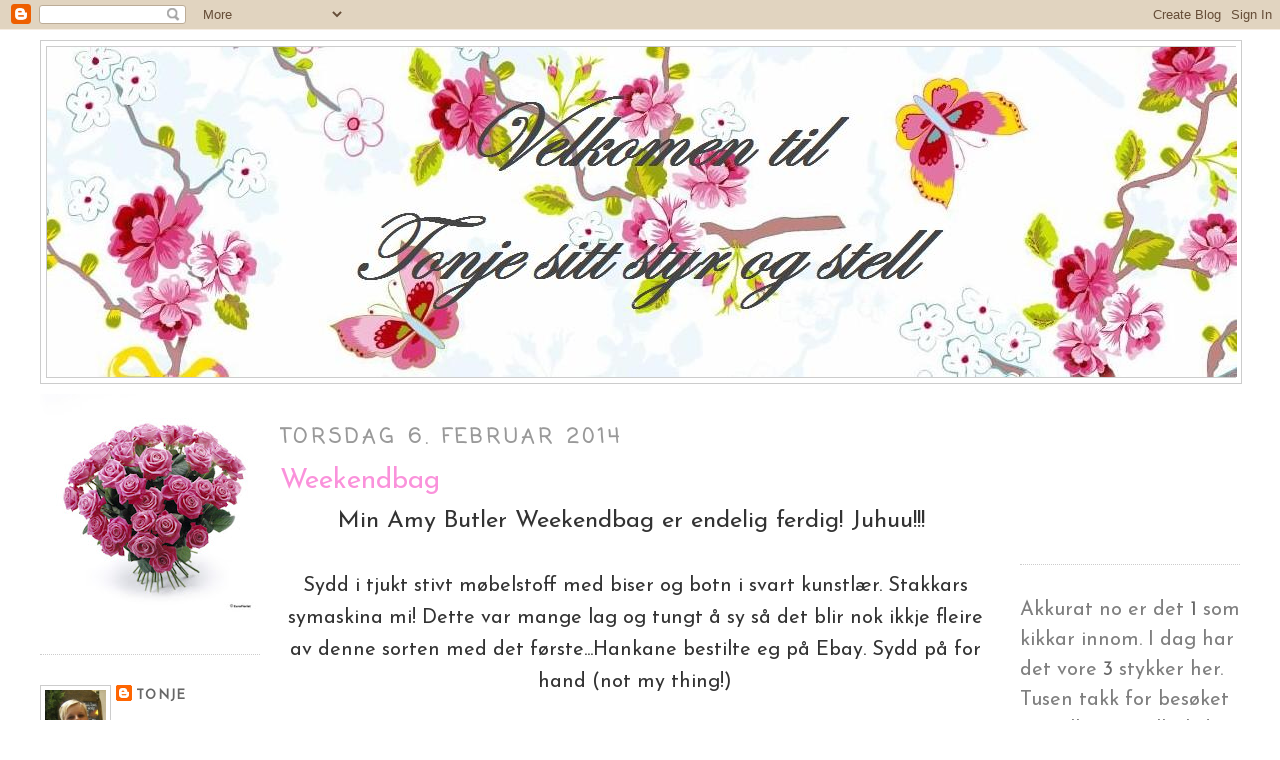

--- FILE ---
content_type: text/html; charset=UTF-8
request_url: https://tonjesitt.blogspot.com/2014/02/weekendbag.html
body_size: 31395
content:
<!DOCTYPE html>
<html dir='ltr' xmlns='http://www.w3.org/1999/xhtml' xmlns:b='http://www.google.com/2005/gml/b' xmlns:data='http://www.google.com/2005/gml/data' xmlns:expr='http://www.google.com/2005/gml/expr'>
<head>
<link href='https://www.blogger.com/static/v1/widgets/2944754296-widget_css_bundle.css' rel='stylesheet' type='text/css'/>
<meta content='text/html; charset=UTF-8' http-equiv='Content-Type'/>
<meta content='blogger' name='generator'/>
<link href='https://tonjesitt.blogspot.com/favicon.ico' rel='icon' type='image/x-icon'/>
<link href='http://tonjesitt.blogspot.com/2014/02/weekendbag.html' rel='canonical'/>
<link rel="alternate" type="application/atom+xml" title="Tonje sitt styr og stell - Atom" href="https://tonjesitt.blogspot.com/feeds/posts/default" />
<link rel="alternate" type="application/rss+xml" title="Tonje sitt styr og stell - RSS" href="https://tonjesitt.blogspot.com/feeds/posts/default?alt=rss" />
<link rel="service.post" type="application/atom+xml" title="Tonje sitt styr og stell - Atom" href="https://www.blogger.com/feeds/8761689888967805110/posts/default" />

<link rel="alternate" type="application/atom+xml" title="Tonje sitt styr og stell - Atom" href="https://tonjesitt.blogspot.com/feeds/681245360740009932/comments/default" />
<!--Can't find substitution for tag [blog.ieCssRetrofitLinks]-->
<link href='https://blogger.googleusercontent.com/img/b/R29vZ2xl/AVvXsEjUipf0K0HPsU9-_Jy1D8B2GXk5KcYddce_hHn7w8EKsyc99RQBqxhkcmXLJGgDd_Yd1_ZWJGC2zMuAoCSBnf88o2wK4noUqVYJt3libdGmmCAZM6glES_u_XklwXqdX7FIKrYCwpxMOfs/s1600/Amy+Butler+Weekendbag+1.jpg' rel='image_src'/>
<meta content='http://tonjesitt.blogspot.com/2014/02/weekendbag.html' property='og:url'/>
<meta content='Weekendbag' property='og:title'/>
<meta content=' Min Amy Butler Weekendbag er endelig ferdig! Juhuu!!!      Sydd i tjukt stivt møbelstoff med biser og botn i svart kunstlær. Stakkars symas...' property='og:description'/>
<meta content='https://blogger.googleusercontent.com/img/b/R29vZ2xl/AVvXsEjUipf0K0HPsU9-_Jy1D8B2GXk5KcYddce_hHn7w8EKsyc99RQBqxhkcmXLJGgDd_Yd1_ZWJGC2zMuAoCSBnf88o2wK4noUqVYJt3libdGmmCAZM6glES_u_XklwXqdX7FIKrYCwpxMOfs/w1200-h630-p-k-no-nu/Amy+Butler+Weekendbag+1.jpg' property='og:image'/>
<title>Tonje sitt styr og stell: Weekendbag</title>
<style type='text/css'>@font-face{font-family:'Coming Soon';font-style:normal;font-weight:400;font-display:swap;src:url(//fonts.gstatic.com/s/comingsoon/v20/qWcuB6mzpYL7AJ2VfdQR1t-VWDnRsDkg.woff2)format('woff2');unicode-range:U+0000-00FF,U+0131,U+0152-0153,U+02BB-02BC,U+02C6,U+02DA,U+02DC,U+0304,U+0308,U+0329,U+2000-206F,U+20AC,U+2122,U+2191,U+2193,U+2212,U+2215,U+FEFF,U+FFFD;}@font-face{font-family:'Josefin Sans';font-style:normal;font-weight:400;font-display:swap;src:url(//fonts.gstatic.com/s/josefinsans/v34/Qw3PZQNVED7rKGKxtqIqX5E-AVSJrOCfjY46_DjQbMlhLybpUVzEEaq2.woff2)format('woff2');unicode-range:U+0102-0103,U+0110-0111,U+0128-0129,U+0168-0169,U+01A0-01A1,U+01AF-01B0,U+0300-0301,U+0303-0304,U+0308-0309,U+0323,U+0329,U+1EA0-1EF9,U+20AB;}@font-face{font-family:'Josefin Sans';font-style:normal;font-weight:400;font-display:swap;src:url(//fonts.gstatic.com/s/josefinsans/v34/Qw3PZQNVED7rKGKxtqIqX5E-AVSJrOCfjY46_DjQbMhhLybpUVzEEaq2.woff2)format('woff2');unicode-range:U+0100-02BA,U+02BD-02C5,U+02C7-02CC,U+02CE-02D7,U+02DD-02FF,U+0304,U+0308,U+0329,U+1D00-1DBF,U+1E00-1E9F,U+1EF2-1EFF,U+2020,U+20A0-20AB,U+20AD-20C0,U+2113,U+2C60-2C7F,U+A720-A7FF;}@font-face{font-family:'Josefin Sans';font-style:normal;font-weight:400;font-display:swap;src:url(//fonts.gstatic.com/s/josefinsans/v34/Qw3PZQNVED7rKGKxtqIqX5E-AVSJrOCfjY46_DjQbMZhLybpUVzEEQ.woff2)format('woff2');unicode-range:U+0000-00FF,U+0131,U+0152-0153,U+02BB-02BC,U+02C6,U+02DA,U+02DC,U+0304,U+0308,U+0329,U+2000-206F,U+20AC,U+2122,U+2191,U+2193,U+2212,U+2215,U+FEFF,U+FFFD;}</style>
<style id='page-skin-1' type='text/css'><!--
/*
-----------------------------------------------
Blogger Template Style
Name:     Minima
Designer: Douglas Bowman
URL:      www.stopdesign.com
Date:     26 Feb 2004
Updated by: Blogger Team
----------------------------------------------- */
/* Variable definitions
====================
<Variable name="bgcolor" description="Page Background Color"
type="color" default="#fff">
<Variable name="textcolor" description="Text Color"
type="color" default="#333">
<Variable name="linkcolor" description="Link Color"
type="color" default="#58a">
<Variable name="pagetitlecolor" description="Blog Title Color"
type="color" default="#666">
<Variable name="descriptioncolor" description="Blog Description Color"
type="color" default="#999">
<Variable name="titlecolor" description="Post Title Color"
type="color" default="#c60">
<Variable name="bordercolor" description="Border Color"
type="color" default="#ccc">
<Variable name="sidebarcolor" description="Sidebar Title Color"
type="color" default="#999">
<Variable name="sidebartextcolor" description="Sidebar Text Color"
type="color" default="#666">
<Variable name="visitedlinkcolor" description="Visited Link Color"
type="color" default="#999">
<Variable name="bodyfont" description="Text Font"
type="font" default="normal normal 100% Georgia, Serif">
<Variable name="headerfont" description="Sidebar Title Font"
type="font"
default="normal normal 78% 'Trebuchet MS',Trebuchet,Arial,Verdana,Sans-serif">
<Variable name="pagetitlefont" description="Blog Title Font"
type="font"
default="normal normal 200% Georgia, Serif">
<Variable name="descriptionfont" description="Blog Description Font"
type="font"
default="normal normal 78% 'Trebuchet MS', Trebuchet, Arial, Verdana, Sans-serif">
<Variable name="postfooterfont" description="Post Footer Font"
type="font"
default="normal normal 78% 'Trebuchet MS', Trebuchet, Arial, Verdana, Sans-serif">
<Variable name="startSide" description="Side where text starts in blog language"
type="automatic" default="left">
<Variable name="endSide" description="Side where text ends in blog language"
type="automatic" default="right">
*/
/* Use this with templates/template-twocol.html */
body {
background:#ffffff;
margin:0;
color:#333333;
font:x-small Georgia Serif;
font-size/* */:/**/small;
font-size: /**/small;
text-align: center;
}
a:link {
color:#666666;
text-decoration:none;
}
a:visited {
color:#666666;
text-decoration:none;
}
a:hover {
color:#fa92db;
text-decoration:underline;
}
a img {
border-width:0;
}
/* Header
-----------------------------------------------
*/
#header-wrapper {
width:1200px;
margin:0 auto 10px;
border:1px solid #cccccc;
}
#header-inner {
background-position: center;
margin-left: auto;
margin-right: auto;
}
#header {
margin: 5px;
border: 1px solid #cccccc;
text-align: center;
color:#333333;
}
#header h1 {
margin:5px 5px 0;
padding:15px 20px .25em;
line-height:1.2em;
text-transform:uppercase;
letter-spacing:.2em;
font: normal bold 273% Georgia, Serif;
}
#header a {
color:#333333;
text-decoration:none;
}
#header a:hover {
color:#333333;
}
#header .description {
margin:0 5px 5px;
padding:0 20px 15px;
max-width:700px;
text-transform:uppercase;
letter-spacing:.2em;
line-height: 1.4em;
font: normal normal 78% Georgia, Times, serif;
color: #999999;
}
#header img {
margin-left: auto;
margin-right: auto;
}
/* Outer-Wrapper
----------------------------------------------- */
#outer-wrapper {
width: 1200px;
margin:0 auto;
padding:10px;
text-align:left;
font: normal normal 20px Josefin Sans;
}
#main-wrapper {
width: 710px;
float: left;margin-left: 20px;
word-wrap: break-word; /* fix for long text breaking sidebar float in IE */
overflow: hidden;     /* fix for long non-text content breaking IE sidebar float */
}
#sidebar-wrapper {
width: 220px;
float: right;
word-wrap: break-word; /* fix for long text breaking sidebar float in IE */
overflow: hidden;      /* fix for long non-text content breaking IE sidebar float */
}
#left-sidebar-wrapper {
width: 220px;
float: left; word-wrap: break-word; /* fix for long text breaking sidebar float in IE */
overflow: hidden; /* fix for long non-text content breaking IE sidebar float */ }
/* Headings
----------------------------------------------- */
h2 {
margin:1.5em 0 .75em;
font:normal bold 20px Coming Soon;
line-height: 1.4em;
text-transform:uppercase;
letter-spacing:.2em;
color:#999999;
}
/* Posts
-----------------------------------------------
*/
h2.date-header {
margin:1.5em 0 .5em;
}
.post {
margin:.5em 0 1.5em;
border-bottom:1px dotted #cccccc;
padding-bottom:1.5em;
}
.post h3 {
margin:.25em 0 0;
padding:0 0 4px;
font-size:140%;
font-weight:normal;
line-height:1.4em;
color:#fa92db;
}
.post h3 a, .post h3 a:visited, .post h3 strong {
display:block;
text-decoration:none;
color:#fa92db;
font-weight:normal;
}
.post h3 strong, .post h3 a:hover {
color:#333333;
}
.post-body {
margin:0 0 .75em;
line-height:1.6em;
}
.post-body blockquote {
line-height:1.3em;
}
.post-footer {
margin: .75em 0;
color:#999999;
text-transform:uppercase;
letter-spacing:.1em;
font: normal normal 66% Josefin Sans;
line-height: 1.4em;
}
.comment-link {
margin-left:.6em;
}
.post img {
padding:4px;
border:0px solid #cccccc;
}
.post blockquote {
margin:1em 20px;
}
.post blockquote p {
margin:.75em 0;
}
/* Comments
----------------------------------------------- */
#comments h4 {
margin:1em 0;
font-weight: bold;
line-height: 1.4em;
text-transform:uppercase;
letter-spacing:.2em;
color: #999999;
}
#comments-block {
margin:1em 0 1.5em;
line-height:1.6em;
}
#comments-block .comment-author {
margin:.5em 0;
}
#comments-block .comment-body {
margin:.25em 0 0;
}
#comments-block .comment-footer {
margin:-.25em 0 2em;
line-height: 1.4em;
text-transform:uppercase;
letter-spacing:.1em;
}
#comments-block .comment-body p {
margin:0 0 .75em;
}
.deleted-comment {
font-style:italic;
color:gray;
}
#blog-pager-newer-link {
float: left;
}
#blog-pager-older-link {
float: right;
}
#blog-pager {
text-align: center;
}
.feed-links {
clear: both;
line-height: 2.5em;
}
/* Sidebar Content
----------------------------------------------- */
.sidebar {
color: #7f7f7f;
line-height: 1.5em;
}
.sidebar ul {
list-style:none;
margin:0 0 0;
padding:0 0 0;
}
.sidebar li {
margin:0;
padding-top:0;
padding-right:0;
padding-bottom:.25em;
padding-left:15px;
text-indent:-15px;
line-height:1.5em;
}
.sidebar .widget, .main .widget {
border-bottom:1px dotted #cccccc;
margin:0 0 1.5em;
padding:0 0 1.5em;
}
.main .Blog {
border-bottom-width: 0;
}
/* Profile
----------------------------------------------- */
.profile-img {
float: left;
margin-top: 0;
margin-right: 5px;
margin-bottom: 5px;
margin-left: 0;
padding: 4px;
border: 1px solid #cccccc;
}
.profile-data {
margin:0;
text-transform:uppercase;
letter-spacing:.1em;
font: normal normal 66% Josefin Sans;
color: #999999;
font-weight: bold;
line-height: 1.6em;
}
.profile-datablock {
margin:.5em 0 .5em;
}
.profile-textblock {
margin: 0.5em 0;
line-height: 1.6em;
}
.profile-link {
font: normal normal 66% Josefin Sans;
text-transform: uppercase;
letter-spacing: .1em;
}
/* Footer
----------------------------------------------- */
#footer {
width:990px;
clear:both;
margin:0 auto;
padding-top:15px;
line-height: 1.6em;
text-transform:uppercase;
letter-spacing:.1em;
text-align: center;
}

--></style>
<link href='https://www.blogger.com/dyn-css/authorization.css?targetBlogID=8761689888967805110&amp;zx=4b3a7465-03df-430f-a977-521c531ff6d8' media='none' onload='if(media!=&#39;all&#39;)media=&#39;all&#39;' rel='stylesheet'/><noscript><link href='https://www.blogger.com/dyn-css/authorization.css?targetBlogID=8761689888967805110&amp;zx=4b3a7465-03df-430f-a977-521c531ff6d8' rel='stylesheet'/></noscript>
<meta name='google-adsense-platform-account' content='ca-host-pub-1556223355139109'/>
<meta name='google-adsense-platform-domain' content='blogspot.com'/>

</head>
<body>
<div class='navbar section' id='navbar'><div class='widget Navbar' data-version='1' id='Navbar1'><script type="text/javascript">
    function setAttributeOnload(object, attribute, val) {
      if(window.addEventListener) {
        window.addEventListener('load',
          function(){ object[attribute] = val; }, false);
      } else {
        window.attachEvent('onload', function(){ object[attribute] = val; });
      }
    }
  </script>
<div id="navbar-iframe-container"></div>
<script type="text/javascript" src="https://apis.google.com/js/platform.js"></script>
<script type="text/javascript">
      gapi.load("gapi.iframes:gapi.iframes.style.bubble", function() {
        if (gapi.iframes && gapi.iframes.getContext) {
          gapi.iframes.getContext().openChild({
              url: 'https://www.blogger.com/navbar/8761689888967805110?po\x3d681245360740009932\x26origin\x3dhttps://tonjesitt.blogspot.com',
              where: document.getElementById("navbar-iframe-container"),
              id: "navbar-iframe"
          });
        }
      });
    </script><script type="text/javascript">
(function() {
var script = document.createElement('script');
script.type = 'text/javascript';
script.src = '//pagead2.googlesyndication.com/pagead/js/google_top_exp.js';
var head = document.getElementsByTagName('head')[0];
if (head) {
head.appendChild(script);
}})();
</script>
</div></div>
<div id='outer-wrapper'><div id='wrap2'>
<!-- skip links for text browsers -->
<span id='skiplinks' style='display:none;'>
<a href='#main'>skip to main </a> |
      <a href='#sidebar'>skip to sidebar</a>
</span>
<div id='header-wrapper'>
<div class='header section' id='header'><div class='widget Header' data-version='1' id='Header1'>
<div id='header-inner'>
<a href='https://tonjesitt.blogspot.com/' style='display: block'>
<img alt='Tonje sitt styr og stell' height='330px; ' id='Header1_headerimg' src='https://blogger.googleusercontent.com/img/b/R29vZ2xl/AVvXsEhpuDPPcvQVgwPU8a9alFj1fv3xudijMJSPOlwwaeBQRa7-UVjncflgICVpDsprrZPWCLvUwwgNzhpAUI-XPYLORT4JhfydXrD3yNEBSjqyOlJs-TnTbuHkErHC_vTQhFhNKScc0s7oJE0/s1600/5904_3906_31032010_1556+-+Kopi.jpg' style='display: block' width='1190px; '/>
</a>
</div>
</div></div>
</div>
<div id='content-wrapper'>
<div id='crosscol-wrapper' style='text-align:center'>
<div class='crosscol no-items section' id='crosscol'></div>
</div>
<div id='left-sidebar-wrapper'>
<div class='sidebar section' id='left-sidebar'><div class='widget Image' data-version='1' id='Image3'>
<div class='widget-content'>
<img alt='' height='220' id='Image3_img' src='https://blogger.googleusercontent.com/img/b/R29vZ2xl/AVvXsEgJk65QWL9GkicCAHNkz75bvElPxkjYqbcIXmkMC2m5B1c6qAfv8gEPiBkaZQ8G12AnH9QdwHdSq2mn4DHm-HLKlvGhiUY1pgGfhU6eE_s_bQMQiT9yr74WUnxBcHdb0fgBde7DRj55S80/s220/blomster_201_1193052453.jpg' width='220'/>
<br/>
</div>
<div class='clear'></div>
</div><div class='widget Profile' data-version='1' id='Profile1'>
<div class='widget-content'>
<a href='https://www.blogger.com/profile/10445754988276785322'><img alt='Bildet mitt' class='profile-img' height='80' src='//blogger.googleusercontent.com/img/b/R29vZ2xl/AVvXsEhoiULAaCYrsxNKJZhW48srNBu9Hk9bdfmzihnV9bW8jAvEjoY7NZl9HIZLfCFJF_8VUyh6291ZUmW5GrGZKyWmO4ugHM1IliuqtywUVl0rlO_HX_zHGF_wFsrFpca7Hg/s220/Meg.jpg' width='61'/></a>
<dl class='profile-datablock'>
<dt class='profile-data'>
<a class='profile-name-link g-profile' href='https://www.blogger.com/profile/10445754988276785322' rel='author' style='background-image: url(//www.blogger.com/img/logo-16.png);'>
Tonje
</a>
</dt>
<dd class='profile-textblock'>Velkomen til meg! Ei gardataus i sin beste alder,   bur på gard ilag kjæresten min; Bonden, og tre gode gutar på 18, 12 og 10 år. 
Har alltid eit eller tusen prosjekt på gong, hurra meg rundt! Eg elskar kake og dessert og skulle nok trent litt meir. Bloggar mest om kakebaking, saum og ellers det som fell meg inn at eg har lyst til. Enjoy!</dd>
</dl>
<a class='profile-link' href='https://www.blogger.com/profile/10445754988276785322' rel='author'>Vis hele profilen min</a>
<div class='clear'></div>
</div>
</div><div class='widget HTML' data-version='1' id='HTML3'>
<div class='widget-content'>
<a href="http://pinterest.com/tonje/"><img src="https://lh3.googleusercontent.com/blogger_img_proxy/AEn0k_sqHkbkeFhChlr52bpbw9ICcDycKiTgsPDV_4OiF1PUlYzOw_o0fbRjS0Dzi-soqwq3kfDcEoDXVZuQv7UjpLwRko6YxHTqTfFnmYnB9H0uz9ZMhXwY5FroT_rutADUHQzpvGeAx-iMDeEp57ij=s0-d" width="156" height="26" alt="Follow Me on Pinterest"></a>
</div>
<div class='clear'></div>
</div><div class='widget Image' data-version='1' id='Image4'>
<h2>Symaskinene   mine &#9829;</h2>
<div class='widget-content'>
<img alt='Symaskinene   mine ♥' height='110' id='Image4_img' src='https://blogger.googleusercontent.com/img/b/R29vZ2xl/AVvXsEiOENIVY9kHFsKyGF-BZEa1rJc-7IINsZ7fNaL5gm0Dk5L9LRnijCEoXR83rKor27hZo8WzAemBh7EygD2-09uY5nNvC217dCeKqE9YWMxO7u0_tdhZUjXIUpbGrDQ-e-7RNu-Bg1uqvv4/s220/HV_Sapphire_875quilt.jpg' width='150'/>
<br/>
<span class='caption'>Husqvarna 875 Quilt</span>
</div>
<div class='clear'></div>
</div><div class='widget Image' data-version='1' id='Image12'>
<div class='widget-content'>
<img alt='' height='117' id='Image12_img' src='https://blogger.googleusercontent.com/img/b/R29vZ2xl/AVvXsEiHOznKhBurgX11ug-9Ucn_GIo-3S_HOrhbXYgc53BmyBeWcLaCJHQ8lf5FrCZGOKnVPOwM12Pg9C_xVY4O4m13RGJ88z1Zx2TdAIjq-OQLzeUyzwGIKGodDkkB9yP_EsBIvQOqEc-_HZM/s220/janome_350E_a.jpg' width='150'/>
<br/>
<span class='caption'>Janome 350E</span>
</div>
<div class='clear'></div>
</div><div class='widget Image' data-version='1' id='Image11'>
<div class='widget-content'>
<img alt='' height='150' id='Image11_img' src='https://blogger.googleusercontent.com/img/b/R29vZ2xl/AVvXsEhaGdFbd18mTDu0SSdfav8aIKSoABdt6vCykc_T-CmDxdi2XaxD48s9LdQPP50o05oBDdDmLYw2vB1SVg86rYRMh2R7S184aXSwd-py_SNn-Qjm0zE_ELSjN7b8gpFEMpximaW6TS5dRa4/s150/janome-1200d-professional.jpg' width='131'/>
<br/>
<span class='caption'>Janome 1200D Professional</span>
</div>
<div class='clear'></div>
</div><div class='widget Image' data-version='1' id='Image6'>
<div class='widget-content'>
<img alt='' height='74' id='Image6_img' src='https://blogger.googleusercontent.com/img/b/R29vZ2xl/AVvXsEi5Oi2jJYvFdHUgUYsNaJ6Ti3LvXI5rxaoXo-R-Z1yASvt3bxHXZSga4HdSrWFN9s-A9wv_uwfvn9dRmhRfr0D3toOX4Eh2R018fswBNCeu3JajlbhK_6Nrk5L3UZ-tCqnR3rfJ-kqUe5k/s220/Silhouette-CAMEO.jpg' width='220'/>
<br/>
<span class='caption'>Silhouette Cameo</span>
</div>
<div class='clear'></div>
</div><div class='widget BlogList' data-version='1' id='BlogList3'>
<h2 class='title'>Inspirasjon</h2>
<div class='widget-content'>
<div class='blog-list-container' id='BlogList3_container'>
<ul id='BlogList3_blogs'>
<li style='display: block;'>
<div class='blog-icon'>
<img data-lateloadsrc='https://lh3.googleusercontent.com/blogger_img_proxy/AEn0k_seaTY6KLkDaq393p9W_rBwI_eF9ZVf431Cte5XUcBCwTrWbKxLgitm33N7wCh8piASQwumyAU3xdEEJPLdE_DhdkUY21KG=s16-w16-h16' height='16' width='16'/>
</div>
<div class='blog-content'>
<div class='blog-title'>
<a href='http://gotopatterns.com/' target='_blank'>
Buy PDF sewing patterns from your favorite indie designers!</a>
</div>
<div class='item-content'>
</div>
</div>
<div style='clear: both;'></div>
</li>
<li style='display: block;'>
<div class='blog-icon'>
<img data-lateloadsrc='https://lh3.googleusercontent.com/blogger_img_proxy/AEn0k_uTEJialqAlzBV4e1dQEHq1K2GBNc1EUHvp1ZSp0X93XixhPhuH15wyQUP39HM3ialH3iWf-PBpKQGDNlQbiBz6dOLv_vkCZyy30wTS4RCgDrPn5Q=s16-w16-h16' height='16' width='16'/>
</div>
<div class='blog-content'>
<div class='blog-title'>
<a href='https://www.craftaholicsanonymous.net' target='_blank'>
Craftaholics Anonymous&#174;</a>
</div>
<div class='item-content'>
</div>
</div>
<div style='clear: both;'></div>
</li>
<li style='display: block;'>
<div class='blog-icon'>
<img data-lateloadsrc='https://lh3.googleusercontent.com/blogger_img_proxy/AEn0k_sn0EHRV-P106zmz4Xva7uVoE5p5bZbaiWIRtcA-POeo2LBd7PkuECxY0ivdZ_O-Cf_Std_6q-nEdxH9A2XOGduMKJp_mNZRoao=s16-w16-h16' height='16' width='16'/>
</div>
<div class='blog-content'>
<div class='blog-title'>
<a href='http://www.creativebug.com/' target='_blank'>
Creativebug - Craft Classes &amp; Workshops - What will you make today?</a>
</div>
<div class='item-content'>
</div>
</div>
<div style='clear: both;'></div>
</li>
<li style='display: block;'>
<div class='blog-icon'>
<img data-lateloadsrc='https://lh3.googleusercontent.com/blogger_img_proxy/AEn0k_u8BAYccClOJjiEii3AjBiKha3I8TIG53_fhrPzZbUszCvWo2ekIx_oSGXfXzfKFN2nNXV_cp6wWnCHO2ezQfXOGXfCjrwTcUiPy5E=s16-w16-h16' height='16' width='16'/>
</div>
<div class='blog-content'>
<div class='blog-title'>
<a href='https://www.designsponge.com' target='_blank'>
Design*Sponge</a>
</div>
<div class='item-content'>
</div>
</div>
<div style='clear: both;'></div>
</li>
<li style='display: block;'>
<div class='blog-icon'>
<img data-lateloadsrc='https://lh3.googleusercontent.com/blogger_img_proxy/AEn0k_u-xHCLAI_hfKo2roapNC2OpklEGxDlLqTN4HFjIDPutmW7oMvjk4AtyDKG0eKfamQ6bsM3ewTVaTC4npYNCdVN11PVwRca=s16-w16-h16' height='16' width='16'/>
</div>
<div class='blog-content'>
<div class='blog-title'>
<a href='http://www.ithinksew.com/' target='_blank'>
I think sew!</a>
</div>
<div class='item-content'>
</div>
</div>
<div style='clear: both;'></div>
</li>
<li style='display: block;'>
<div class='blog-icon'>
<img data-lateloadsrc='https://lh3.googleusercontent.com/blogger_img_proxy/AEn0k_sDo-VTo4ap-nqlPs395eMEJAGm_oKLFhpi2wiORUeijWCjNaVu0s8xfGAJf3BUuvLwEbdCmti8ziEZG92B8zGuEYIjy9R9G79bu2ro2JSMTLeMNq3HV-Jv=s16-w16-h16' height='16' width='16'/>
</div>
<div class='blog-content'>
<div class='blog-title'>
<a href='http://norskeinteriorblogger.blogspot.com/' target='_blank'>
NIB</a>
</div>
<div class='item-content'>
</div>
</div>
<div style='clear: both;'></div>
</li>
<li style='display: block;'>
<div class='blog-icon'>
<img data-lateloadsrc='https://lh3.googleusercontent.com/blogger_img_proxy/AEn0k_sdOS8G04hT_YPBiFGZUCXXXrwfievKVjEYZcgjtWABdcCuXb4b0zszC7hB_ZZ0zHQMVMxCCiN30U_TkeOXT6-v-sx4PL1fQGY=s16-w16-h16' height='16' width='16'/>
</div>
<div class='blog-content'>
<div class='blog-title'>
<a href='http://www.skiptomylou.org/' target='_blank'>
Skip to my Lou</a>
</div>
<div class='item-content'>
</div>
</div>
<div style='clear: both;'></div>
</li>
<li style='display: block;'>
<div class='blog-icon'>
<img data-lateloadsrc='https://lh3.googleusercontent.com/blogger_img_proxy/AEn0k_sC01wqP1NWr5aYz1KdxnavasxAY2Lsz8I9sJ262iYKHHVlBQQWCGKUkESaHvnrgAl_6OYqlkhpaQPAQOQG1VBex_iNtmJLFfRdlXmihgPajPO5sw=s16-w16-h16' height='16' width='16'/>
</div>
<div class='blog-content'>
<div class='blog-title'>
<a href='http://underacherrytree.blogspot.com/' target='_blank'>
Under A Cherry Tree</a>
</div>
<div class='item-content'>
</div>
</div>
<div style='clear: both;'></div>
</li>
<li style='display: block;'>
<div class='blog-icon'>
<img data-lateloadsrc='https://lh3.googleusercontent.com/blogger_img_proxy/AEn0k_uN73W0pRLLg8gTM29RDkRm6-2Dex6b8Ymyu_wx3ZtUZlVfMpGHnY0eveeCHnrwIlRKEP5ygbCOBq2Z8FSbXG-rXu6nw_pkYbOgBQ=s16-w16-h16' height='16' width='16'/>
</div>
<div class='blog-content'>
<div class='blog-title'>
<a href='http://orstahusflidslag.net/' target='_blank'>
Ørsta husflidslag</a>
</div>
<div class='item-content'>
</div>
</div>
<div style='clear: both;'></div>
</li>
</ul>
<div class='clear'></div>
</div>
</div>
</div><div class='widget BlogList' data-version='1' id='BlogList4'>
<h2 class='title'>Mat- og Kaker</h2>
<div class='widget-content'>
<div class='blog-list-container' id='BlogList4_container'>
<ul id='BlogList4_blogs'>
<li style='display: block;'>
<div class='blog-icon'>
<img data-lateloadsrc='https://lh3.googleusercontent.com/blogger_img_proxy/AEn0k_vEttTeuc4VKX9iP9hOt2zLoyTGj7QjldcQMnXB6jwyMwLQBKMRqM2ZmKPkdRaLRLvnHIKN5puTYnnD1wQ8I_wMjUKj4xfH-lo=s16-w16-h16' height='16' width='16'/>
</div>
<div class='blog-content'>
<div class='blog-title'>
<a href='https://www.bakerella.com' target='_blank'>
bakerella.com</a>
</div>
<div class='item-content'>
<span class='item-title'>
<a href='https://www.bakerella.com/summer-time-sweets/?utm_source=rss&utm_medium=rss&utm_campaign=summer-time-sweets' target='_blank'>
Summertime Sweets
</a>
</span>
<div class='item-time'>
for ett år siden
</div>
</div>
</div>
<div style='clear: both;'></div>
</li>
<li style='display: block;'>
<div class='blog-icon'>
<img data-lateloadsrc='https://lh3.googleusercontent.com/blogger_img_proxy/AEn0k_ttPMHQZWtv-SZSJphm6IgD3VOr0Y7xRFU0SpJt1TfPSQvlmUc1TVJ3g1jVg7H6k7P-4UQSeaN9CBTeUc20xAaR6cqbWnRtwsAbdsopwDUB=s16-w16-h16' height='16' width='16'/>
</div>
<div class='blog-content'>
<div class='blog-title'>
<a href='https://www.passionforbaking.com/' target='_blank'>
Passion 4 baking</a>
</div>
<div class='item-content'>
<span class='item-title'>
<a href='https://www.passionforbaking.com/blog/2022/05/01/blackberry-lemon-cake/' target='_blank'>
Blackberry & Lemon Cake
</a>
</span>
<div class='item-time'>
for 3 år siden
</div>
</div>
</div>
<div style='clear: both;'></div>
</li>
<li style='display: block;'>
<div class='blog-icon'>
<img data-lateloadsrc='https://lh3.googleusercontent.com/blogger_img_proxy/AEn0k_sQJ01nM4pLUDfDufqrtNr-MvgM1BTIq1Ii6oT-QU5KsDMk3qeiWXcqScDplFJ9c8OBaCsMP-uJe794P2Gd2guzIhtw9I3sVQ=s16-w16-h16' height='16' width='16'/>
</div>
<div class='blog-content'>
<div class='blog-title'>
<a href='https://sweetapolita.com' target='_blank'>
Sweetapolita</a>
</div>
<div class='item-content'>
<span class='item-title'>
<a href='https://sweetapolita.com/2018/08/sunday-scoop-6/' target='_blank'>
Sunday Scoop
</a>
</span>
<div class='item-time'>
for 7 år siden
</div>
</div>
</div>
<div style='clear: both;'></div>
</li>
<li style='display: block;'>
<div class='blog-icon'>
<img data-lateloadsrc='https://lh3.googleusercontent.com/blogger_img_proxy/AEn0k_to35Fk1WJyB9SBSdtMKpNBqHn5Ts7YxvrGM7C6QHNfCN82E1kDEns_Ssj5yOsZDo1kCUiZ5LIBQTwdMGDLsjLwfLRuTibUeTXb=s16-w16-h16' height='16' width='16'/>
</div>
<div class='blog-content'>
<div class='blog-title'>
<a href='http://www.hanneskaker.com' target='_blank'>
Hanne`s kaker  [ cakes by Hanne ]</a>
</div>
<div class='item-content'>
<span class='item-title'>
<a href='http://www.hanneskaker.com/julen-2015/?utm_source=rss&utm_medium=rss&utm_campaign=julen-2015' target='_blank'>
Julen 2015
</a>
</span>
<div class='item-time'>
for 10 år siden
</div>
</div>
</div>
<div style='clear: both;'></div>
</li>
<li style='display: block;'>
<div class='blog-icon'>
<img data-lateloadsrc='https://lh3.googleusercontent.com/blogger_img_proxy/AEn0k_tNPX5pw3Kh5F7auhzllufeiIL1HDoF_QbmnNARkUPu11takBy33tQnzh5iCRbvUcDwQ4lY_LyfICLUXrfdYANyAMr9kz7M4hZ7_qRxv55_Ew=s16-w16-h16' height='16' width='16'/>
</div>
<div class='blog-content'>
<div class='blog-title'>
<a href='http://annabrandsdal.blogspot.com/' target='_blank'>
Anna Brandsdal - Kaker & Cookies</a>
</div>
<div class='item-content'>
<span class='item-title'>
<a href='http://annabrandsdal.blogspot.com/2015/09/gucci-designer-bags-how-they-became.html' target='_blank'>
Gucci Designer Bags - How They Became What They Are Today
</a>
</span>
<div class='item-time'>
for 10 år siden
</div>
</div>
</div>
<div style='clear: both;'></div>
</li>
<li style='display: block;'>
<div class='blog-icon'>
<img data-lateloadsrc='https://lh3.googleusercontent.com/blogger_img_proxy/AEn0k_sa8p7jmE6647YzOHsIAwzV6ach0oR01DA1akvfb9sc6ZYArwMX6vm88X5FJKPTCs8IMdgWAHKbiB8PxMLDVgpAcqrvL0cxFcDRRmZh=s16-w16-h16' height='16' width='16'/>
</div>
<div class='blog-content'>
<div class='blog-title'>
<a href='https://miaohrn.wordpress.com' target='_blank'>
Mia Öhrn</a>
</div>
<div class='item-content'>
<span class='item-title'>
<a href='https://miaohrn.wordpress.com/2015/09/03/sju-sorters-kakor-3/' target='_blank'>
Sju sorters kakor!
</a>
</span>
<div class='item-time'>
for 10 år siden
</div>
</div>
</div>
<div style='clear: both;'></div>
</li>
<li style='display: block;'>
<div class='blog-icon'>
<img data-lateloadsrc='https://lh3.googleusercontent.com/blogger_img_proxy/AEn0k_vCLlFKWyUEisjKrfpqLBj8Xt6rkjw5BDwJiFdzcYOu8Zz5Dqhq0KTH1HsbLS3EDdtMBXSrA7i6jXZRK2Px_HKmQN4PNPdsq-oSoypYsaAKYk7vZzEKxxTh=s16-w16-h16' height='16' width='16'/>
</div>
<div class='blog-content'>
<div class='blog-title'>
<a href='http://gryskjokkenskriverier.blogspot.com/' target='_blank'>
Gry&#180;s Kjøkkenskriverier</a>
</div>
<div class='item-content'>
<span class='item-title'>
<a href='http://gryskjokkenskriverier.blogspot.com/2015/08/brownies-med-marsipan-toppet-med.html' target='_blank'>
Brownies med marsipan toppet med sjokolade, ristede hasselnøtter og 
fingersalt
</a>
</span>
<div class='item-time'>
for 10 år siden
</div>
</div>
</div>
<div style='clear: both;'></div>
</li>
<li style='display: block;'>
<div class='blog-icon'>
<img data-lateloadsrc='https://lh3.googleusercontent.com/blogger_img_proxy/AEn0k_tMmoJa9hbyfZ39n1Xvu8RqjsYTId0v0pNtupyfEkxQp9GfpmXgBCHkKekN-7Re5AAvm6H14AI40JGi2Qwdk-PUleoeoVH9jMto6Ht8QPfXTA=s16-w16-h16' height='16' width='16'/>
</div>
<div class='blog-content'>
<div class='blog-title'>
<a href='http://vanillakitchen.blogspot.com/' target='_blank'>
vanilla sugar blog</a>
</div>
<div class='item-content'>
<span class='item-title'>
<a href='http://vanillakitchen.blogspot.com/2015/07/friday-links.html' target='_blank'>
friday links
</a>
</span>
<div class='item-time'>
for 10 år siden
</div>
</div>
</div>
<div style='clear: both;'></div>
</li>
<li style='display: block;'>
<div class='blog-icon'>
<img data-lateloadsrc='https://lh3.googleusercontent.com/blogger_img_proxy/AEn0k_vvFNESlVNcldovL11_BK0RZ7ZLA-yvi_XwjC0PBszsyUZ2d34wHak1iPE6JrgpHq67fLoGBDFibGtloFdUC_QqLdl_wROynzCJkFqcGMWAPxNisPbT8o0=s16-w16-h16' height='16' width='16'/>
</div>
<div class='blog-content'>
<div class='blog-title'>
<a href='http://www.sweetcreationsbystephanie.com/' target='_blank'>
Sweet Creations by Stephanie</a>
</div>
<div class='item-content'>
<span class='item-title'>
<a href='http://www.sweetcreationsbystephanie.com/2014/07/custom-stenciled-cookies.html' target='_blank'>
Custom Stenciled Cookies
</a>
</span>
<div class='item-time'>
for 11 år siden
</div>
</div>
</div>
<div style='clear: both;'></div>
</li>
<li style='display: block;'>
<div class='blog-icon'>
<img data-lateloadsrc='https://lh3.googleusercontent.com/blogger_img_proxy/AEn0k_v4MHd8JdAZC04A0e1c5xU7bBtz6qM-zWY4T_Xy5GFX9V40YVIp0-zHvBHaCjW6uJtzJOqnRk3_U0WrVwZ6uDpUiO6BPHuEOLBZehdyOT1v=s16-w16-h16' height='16' width='16'/>
</div>
<div class='blog-content'>
<div class='blog-title'>
<a href='http://kakebloggere.blogspot.com/' target='_blank'>
Norges kakebloggere</a>
</div>
<div class='item-content'>
<span class='item-title'>
<a href='http://kakebloggere.blogspot.com/2011/11/til-vare-medlemmer.html' target='_blank'>
Til våre nye og gamle medlemmer!
</a>
</span>
<div class='item-time'>
for 11 år siden
</div>
</div>
</div>
<div style='clear: both;'></div>
</li>
<li style='display: none;'>
<div class='blog-icon'>
<img data-lateloadsrc='https://lh3.googleusercontent.com/blogger_img_proxy/AEn0k_u0UV-gxz7NsobP16fwag9MIKDugPtdwbXLetOBYHx39twof-RY8qBsgxSQMuQciVgOdqGWwg0YxPkFoUo0J7EzfVt0te2SiRCwuYvi=s16-w16-h16' height='16' width='16'/>
</div>
<div class='blog-content'>
<div class='blog-title'>
<a href='http://tonesbase.blogspot.com/' target='_blank'>
TONESBASE</a>
</div>
<div class='item-content'>
<span class='item-title'>
<a href='http://tonesbase.blogspot.com/2013/06/scampi-wok-med-karri-sitrus-og-soya.html' target='_blank'>
Scampi wok med karri, sitrus og soya
</a>
</span>
<div class='item-time'>
for 12 år siden
</div>
</div>
</div>
<div style='clear: both;'></div>
</li>
<li style='display: none;'>
<div class='blog-icon'>
<img data-lateloadsrc='https://lh3.googleusercontent.com/blogger_img_proxy/AEn0k_tlUXOXHuysuLUJpf3LIxJapSQn_ZXuXeeR3x4ZroMmS_NchPx2SGBAco7QXOnHYk6Ablc6jHgQfOmuSL8qvDnya8ELdOpy_iVFb3IXlfAY=s16-w16-h16' height='16' width='16'/>
</div>
<div class='blog-content'>
<div class='blog-title'>
<a href='http://iselinskaker.blogspot.com/' target='_blank'>
Iselins Kaker</a>
</div>
<div class='item-content'>
<span class='item-title'>
<a href='http://iselinskaker.blogspot.com/2013/04/dapskake-med-bamse-og-converse-sko.html' target='_blank'>
Dåpskake med bamse og converse sko
</a>
</span>
<div class='item-time'>
for 12 år siden
</div>
</div>
</div>
<div style='clear: both;'></div>
</li>
<li style='display: none;'>
<div class='blog-icon'>
<img data-lateloadsrc='https://lh3.googleusercontent.com/blogger_img_proxy/AEn0k_tZI7NOde6bqqWXOBFqRt9-UgcneWgVhoF0gTb9dQ2S0M9N0Hdn8zWbyCQ8Vrc0tYqgyJrpJtfqoqLjhbBABd_PgVc=s16-w16-h16' height='16' width='16'/>
</div>
<div class='blog-content'>
<div class='blog-title'>
<a href='http://www.leila.se' target='_blank'>
Leilas blogg</a>
</div>
<div class='item-content'>
<span class='item-title'>
<a href='http://www.leila.se/baka-mina-kokostoppar/leilas-blogg/index1,139.htm?id=4011' target='_blank'>
Baka mina kokostoppar!
</a>
</span>
<div class='item-time'>
for 12 år siden
</div>
</div>
</div>
<div style='clear: both;'></div>
</li>
</ul>
<div class='show-option'>
<span id='BlogList4_show-n' style='display: none;'>
<a href='javascript:void(0)' onclick='return false;'>
Vis 10
</a>
</span>
<span id='BlogList4_show-all' style='margin-left: 5px;'>
<a href='javascript:void(0)' onclick='return false;'>
Vis alle
</a>
</span>
</div>
<div class='clear'></div>
</div>
</div>
</div><div class='widget HTML' data-version='1' id='HTML1'>
<h2 class='title'>Alle som har vore på besøk hjå Tonje sitt styr og stell frå 1. mai 2009</h2>
<div class='widget-content'>
<!-- START Susnet BESÖKSREGISTRERINGSKOD -->
<script src="//susnet.se/susnetstat.js" type="text/javascript">
</script>
<script type="text/javascript">
susnet_counter_id = 81593;
susnet_security_code = '9f5c8';
susnet_node=0;
register();
</script>
<!-- SLUT Susnet BESÖKSREGISTRERINGSKOD -->
<!-- START Susnet KOD som skriver ut TOTALT ANTAL BESÖKARE -->
<script src="//susnet.se/susnetstat.js" type="text/javascript">
</script>
<script type="text/javascript">
susnet_counter_id = 81593;
susnet_security_code = '9f5c8';
susnet_node=0;
getTotalUniqueVisitors();
</script>
<!-- SLUT Susnet KOD som skriver ut TOTALT ANTAL BESÖKARE -->
</div>
<div class='clear'></div>
</div><div class='widget HTML' data-version='1' id='HTML6'>
<h2 class='title'>Live Traffic Feed</h2>
<div class='widget-content'>
<script src="//feedjit.com/serve/?bc=fff5fc&amp;tc=575757&amp;brd1=000000&amp;lnk=a09d9f&amp;hc=ffa8fb&amp;ww=160" type="text/javascript"></script><noscript><a href="http://feedjit.com/">Feedjit Live Blog Stats</a></noscript>
</div>
<div class='clear'></div>
</div></div>
</div>
<div id='main-wrapper'>
<div class='main section' id='main'><div class='widget Blog' data-version='1' id='Blog1'>
<div class='blog-posts hfeed'>

          <div class="date-outer">
        
<h2 class='date-header'><span>torsdag 6. februar 2014</span></h2>

          <div class="date-posts">
        
<div class='post-outer'>
<div class='post hentry'>
<a name='681245360740009932'></a>
<h3 class='post-title entry-title'>
<a href='https://tonjesitt.blogspot.com/2014/02/weekendbag.html'>Weekendbag</a>
</h3>
<div class='post-header-line-1'></div>
<div class='post-body entry-content'>
<div style="text-align: center;">
<span style="font-size: x-large;">Min Amy Butler Weekendbag er endelig ferdig! Juhuu!!!&nbsp;</span></div>
<div style="text-align: center;">
<br /></div>
<div style="text-align: center;">
Sydd i tjukt stivt møbelstoff med biser og botn i svart kunstlær. Stakkars symaskina mi! Dette var mange lag og tungt å sy så det blir nok ikkje fleire av denne sorten med det første...Hankane bestilte eg på Ebay. Sydd på for hand (not my thing!)</div>
<div style="text-align: center;">
<br /></div>
<div style="text-align: center;">
Om det ikkje kjem så godt fram på bildet så er stoffet grått og lilla hundtann-mønster.</div>
<div class="separator" style="clear: both; text-align: center;">
<a href="https://blogger.googleusercontent.com/img/b/R29vZ2xl/AVvXsEjUipf0K0HPsU9-_Jy1D8B2GXk5KcYddce_hHn7w8EKsyc99RQBqxhkcmXLJGgDd_Yd1_ZWJGC2zMuAoCSBnf88o2wK4noUqVYJt3libdGmmCAZM6glES_u_XklwXqdX7FIKrYCwpxMOfs/s1600/Amy+Butler+Weekendbag+1.jpg" imageanchor="1" style="margin-left: 1em; margin-right: 1em;"><img border="0" src="https://blogger.googleusercontent.com/img/b/R29vZ2xl/AVvXsEjUipf0K0HPsU9-_Jy1D8B2GXk5KcYddce_hHn7w8EKsyc99RQBqxhkcmXLJGgDd_Yd1_ZWJGC2zMuAoCSBnf88o2wK4noUqVYJt3libdGmmCAZM6glES_u_XklwXqdX7FIKrYCwpxMOfs/s1600/Amy+Butler+Weekendbag+1.jpg" /></a></div>
<div class="separator" style="clear: both; text-align: center;">
</div>
<div style="text-align: center;">
Leeenge sida eg har stingsatt noko, men gamle kunster kjem kjapt tilbake ;)</div>
<div style="text-align: center;">
Eg vart superfornøgd med broderiet!</div>
<div style="text-align: center;">
<br /></div>
<div class="separator" style="clear: both; text-align: center;">
<a href="http://www.mylivesignature.com/" style="margin-left: 1em; margin-right: 1em;" target="_blank"><img border="0" src="https://lh3.googleusercontent.com/blogger_img_proxy/AEn0k_ulic6QHV2YHn_Gmgokt-F5AGEguxO4as224oMOcZxaVl_nIna4u6j8dYy_LJosPLabQrbphDj1pspETP8vKvXNtm3C6Aktgcl8-DhGfphpS5pdX_VAQH3qN_fOEqAPUudKkGevXGWKmkfLJ2Ov4nTSC9Wswy01F4GYCI6rjw=s0-d" style="background-color: transparent; background-position: initial initial; background-repeat: initial initial; border: 0px !important;"></a></div>
<div style='clear: both;'></div>
</div>
<div class='post-footer'>
<div class='post-footer-line post-footer-line-1'><span class='post-author vcard'>
</span>
<span class='post-timestamp'>
</span>
<span class='post-comment-link'>
</span>
<span class='post-icons'>
<span class='item-control blog-admin pid-268485637'>
<a href='https://www.blogger.com/post-edit.g?blogID=8761689888967805110&postID=681245360740009932&from=pencil' title='Rediger innlegg'>
<img alt='' class='icon-action' height='18' src='https://resources.blogblog.com/img/icon18_edit_allbkg.gif' width='18'/>
</a>
</span>
</span>
</div>
<div class='post-footer-line post-footer-line-2'><span class='post-labels'>
Etiketter:
<a href='https://tonjesitt.blogspot.com/search/label/Saum' rel='tag'>Saum</a>
</span>
</div>
<div class='post-footer-line post-footer-line-3'></div>
</div>
</div>
<div class='comments' id='comments'>
<a name='comments'></a>
<h4>2 kommentarer:</h4>
<div class='comments-content'>
<script async='async' src='' type='text/javascript'></script>
<script type='text/javascript'>
    (function() {
      var items = null;
      var msgs = null;
      var config = {};

// <![CDATA[
      var cursor = null;
      if (items && items.length > 0) {
        cursor = parseInt(items[items.length - 1].timestamp) + 1;
      }

      var bodyFromEntry = function(entry) {
        var text = (entry &&
                    ((entry.content && entry.content.$t) ||
                     (entry.summary && entry.summary.$t))) ||
            '';
        if (entry && entry.gd$extendedProperty) {
          for (var k in entry.gd$extendedProperty) {
            if (entry.gd$extendedProperty[k].name == 'blogger.contentRemoved') {
              return '<span class="deleted-comment">' + text + '</span>';
            }
          }
        }
        return text;
      }

      var parse = function(data) {
        cursor = null;
        var comments = [];
        if (data && data.feed && data.feed.entry) {
          for (var i = 0, entry; entry = data.feed.entry[i]; i++) {
            var comment = {};
            // comment ID, parsed out of the original id format
            var id = /blog-(\d+).post-(\d+)/.exec(entry.id.$t);
            comment.id = id ? id[2] : null;
            comment.body = bodyFromEntry(entry);
            comment.timestamp = Date.parse(entry.published.$t) + '';
            if (entry.author && entry.author.constructor === Array) {
              var auth = entry.author[0];
              if (auth) {
                comment.author = {
                  name: (auth.name ? auth.name.$t : undefined),
                  profileUrl: (auth.uri ? auth.uri.$t : undefined),
                  avatarUrl: (auth.gd$image ? auth.gd$image.src : undefined)
                };
              }
            }
            if (entry.link) {
              if (entry.link[2]) {
                comment.link = comment.permalink = entry.link[2].href;
              }
              if (entry.link[3]) {
                var pid = /.*comments\/default\/(\d+)\?.*/.exec(entry.link[3].href);
                if (pid && pid[1]) {
                  comment.parentId = pid[1];
                }
              }
            }
            comment.deleteclass = 'item-control blog-admin';
            if (entry.gd$extendedProperty) {
              for (var k in entry.gd$extendedProperty) {
                if (entry.gd$extendedProperty[k].name == 'blogger.itemClass') {
                  comment.deleteclass += ' ' + entry.gd$extendedProperty[k].value;
                } else if (entry.gd$extendedProperty[k].name == 'blogger.displayTime') {
                  comment.displayTime = entry.gd$extendedProperty[k].value;
                }
              }
            }
            comments.push(comment);
          }
        }
        return comments;
      };

      var paginator = function(callback) {
        if (hasMore()) {
          var url = config.feed + '?alt=json&v=2&orderby=published&reverse=false&max-results=50';
          if (cursor) {
            url += '&published-min=' + new Date(cursor).toISOString();
          }
          window.bloggercomments = function(data) {
            var parsed = parse(data);
            cursor = parsed.length < 50 ? null
                : parseInt(parsed[parsed.length - 1].timestamp) + 1
            callback(parsed);
            window.bloggercomments = null;
          }
          url += '&callback=bloggercomments';
          var script = document.createElement('script');
          script.type = 'text/javascript';
          script.src = url;
          document.getElementsByTagName('head')[0].appendChild(script);
        }
      };
      var hasMore = function() {
        return !!cursor;
      };
      var getMeta = function(key, comment) {
        if ('iswriter' == key) {
          var matches = !!comment.author
              && comment.author.name == config.authorName
              && comment.author.profileUrl == config.authorUrl;
          return matches ? 'true' : '';
        } else if ('deletelink' == key) {
          return config.baseUri + '/comment/delete/'
               + config.blogId + '/' + comment.id;
        } else if ('deleteclass' == key) {
          return comment.deleteclass;
        }
        return '';
      };

      var replybox = null;
      var replyUrlParts = null;
      var replyParent = undefined;

      var onReply = function(commentId, domId) {
        if (replybox == null) {
          // lazily cache replybox, and adjust to suit this style:
          replybox = document.getElementById('comment-editor');
          if (replybox != null) {
            replybox.height = '250px';
            replybox.style.display = 'block';
            replyUrlParts = replybox.src.split('#');
          }
        }
        if (replybox && (commentId !== replyParent)) {
          replybox.src = '';
          document.getElementById(domId).insertBefore(replybox, null);
          replybox.src = replyUrlParts[0]
              + (commentId ? '&parentID=' + commentId : '')
              + '#' + replyUrlParts[1];
          replyParent = commentId;
        }
      };

      var hash = (window.location.hash || '#').substring(1);
      var startThread, targetComment;
      if (/^comment-form_/.test(hash)) {
        startThread = hash.substring('comment-form_'.length);
      } else if (/^c[0-9]+$/.test(hash)) {
        targetComment = hash.substring(1);
      }

      // Configure commenting API:
      var configJso = {
        'maxDepth': config.maxThreadDepth
      };
      var provider = {
        'id': config.postId,
        'data': items,
        'loadNext': paginator,
        'hasMore': hasMore,
        'getMeta': getMeta,
        'onReply': onReply,
        'rendered': true,
        'initComment': targetComment,
        'initReplyThread': startThread,
        'config': configJso,
        'messages': msgs
      };

      var render = function() {
        if (window.goog && window.goog.comments) {
          var holder = document.getElementById('comment-holder');
          window.goog.comments.render(holder, provider);
        }
      };

      // render now, or queue to render when library loads:
      if (window.goog && window.goog.comments) {
        render();
      } else {
        window.goog = window.goog || {};
        window.goog.comments = window.goog.comments || {};
        window.goog.comments.loadQueue = window.goog.comments.loadQueue || [];
        window.goog.comments.loadQueue.push(render);
      }
    })();
// ]]>
  </script>
<div id='comment-holder'>
<div class="comment-thread toplevel-thread"><ol id="top-ra"><li class="comment" id="c6386237525249346653"><div class="avatar-image-container"><img src="//www.blogger.com/img/blogger_logo_round_35.png" alt=""/></div><div class="comment-block"><div class="comment-header"><cite class="user"><a href="https://www.blogger.com/profile/09906134070423378841" rel="nofollow">Unknown</a></cite><span class="icon user "></span><span class="datetime secondary-text"><a rel="nofollow" href="https://tonjesitt.blogspot.com/2014/02/weekendbag.html?showComment=1391713017914#c6386237525249346653">6. februar 2014 kl. 19:56</a></span></div><p class="comment-content">Er stum,- dette var berre heilt flott :-) </p><span class="comment-actions secondary-text"><a class="comment-reply" target="_self" data-comment-id="6386237525249346653">Svar</a><span class="item-control blog-admin blog-admin pid-1888471164"><a target="_self" href="https://www.blogger.com/comment/delete/8761689888967805110/6386237525249346653">Slett</a></span></span></div><div class="comment-replies"><div id="c6386237525249346653-rt" class="comment-thread inline-thread hidden"><span class="thread-toggle thread-expanded"><span class="thread-arrow"></span><span class="thread-count"><a target="_self">Svar</a></span></span><ol id="c6386237525249346653-ra" class="thread-chrome thread-expanded"><div></div><div id="c6386237525249346653-continue" class="continue"><a class="comment-reply" target="_self" data-comment-id="6386237525249346653">Svar</a></div></ol></div></div><div class="comment-replybox-single" id="c6386237525249346653-ce"></div></li><li class="comment" id="c2768407893432038048"><div class="avatar-image-container"><img src="//resources.blogblog.com/img/blank.gif" alt=""/></div><div class="comment-block"><div class="comment-header"><cite class="user">Anonym</cite><span class="icon user "></span><span class="datetime secondary-text"><a rel="nofollow" href="https://tonjesitt.blogspot.com/2014/02/weekendbag.html?showComment=1403123343983#c2768407893432038048">18. juni 2014 kl. 22:29</a></span></div><p class="comment-content">Denne kommentaren har blitt fjernet av en bloggadministrator.</p><span class="comment-actions secondary-text"><a class="comment-reply" target="_self" data-comment-id="2768407893432038048">Svar</a><span class="item-control blog-admin blog-admin "><a target="_self" href="https://www.blogger.com/comment/delete/8761689888967805110/2768407893432038048">Slett</a></span></span></div><div class="comment-replies"><div id="c2768407893432038048-rt" class="comment-thread inline-thread hidden"><span class="thread-toggle thread-expanded"><span class="thread-arrow"></span><span class="thread-count"><a target="_self">Svar</a></span></span><ol id="c2768407893432038048-ra" class="thread-chrome thread-expanded"><div></div><div id="c2768407893432038048-continue" class="continue"><a class="comment-reply" target="_self" data-comment-id="2768407893432038048">Svar</a></div></ol></div></div><div class="comment-replybox-single" id="c2768407893432038048-ce"></div></li></ol><div id="top-continue" class="continue"><a class="comment-reply" target="_self">Legg til kommentar</a></div><div class="comment-replybox-thread" id="top-ce"></div><div class="loadmore hidden" data-post-id="681245360740009932"><a target="_self">Last inn mer ...</a></div></div>
</div>
</div>
<p class='comment-footer'>
<div class='comment-form'>
<a name='comment-form'></a>
<p>
</p>
<a href='https://www.blogger.com/comment/frame/8761689888967805110?po=681245360740009932&hl=no&saa=85391&origin=https://tonjesitt.blogspot.com' id='comment-editor-src'></a>
<iframe allowtransparency='true' class='blogger-iframe-colorize blogger-comment-from-post' frameborder='0' height='410px' id='comment-editor' name='comment-editor' src='' width='100%'></iframe>
<script src='https://www.blogger.com/static/v1/jsbin/2830521187-comment_from_post_iframe.js' type='text/javascript'></script>
<script type='text/javascript'>
      BLOG_CMT_createIframe('https://www.blogger.com/rpc_relay.html');
    </script>
</div>
</p>
<div id='backlinks-container'>
<div id='Blog1_backlinks-container'>
</div>
</div>
</div>
</div>

        </div></div>
      
</div>
<div class='blog-pager' id='blog-pager'>
<span id='blog-pager-older-link'>
<a class='blog-pager-older-link' href='https://tonjesitt.blogspot.com/2014/01/ut-pa-tur.html' id='Blog1_blog-pager-older-link' title='Eldre innlegg'>Eldre innlegg</a>
</span>
<a class='home-link' href='https://tonjesitt.blogspot.com/'>Startsiden</a>
</div>
<div class='clear'></div>
<div class='post-feeds'>
<div class='feed-links'>
Abonner på:
<a class='feed-link' href='https://tonjesitt.blogspot.com/feeds/681245360740009932/comments/default' target='_blank' type='application/atom+xml'>Legg inn kommentarer (Atom)</a>
</div>
</div>
</div></div>
</div>
<div id='sidebar-wrapper'>
<div class='sidebar section' id='sidebar'><div class='widget HTML' data-version='1' id='HTML2'>
<div class='widget-content'>
<script src="//www.clocklink.com/embed.js"></script><script language="JavaScript" type="text/javascript">obj=new Object;obj.clockfile="0031-black.swf";obj.TimeZone="Norway_Oslo";obj.width=130;obj.height=130;obj.wmode="transparent";showClock(obj);</script>
</div>
<div class='clear'></div>
</div><div class='widget HTML' data-version='1' id='HTML7'>
<div class='widget-content'>
Akkurat no er det <!-- START Susnet BESÖKSREGISTRERINGSKOD -->
<script src="//susnet.se/susnetstat.js" type="text/javascript">
</script>
<script type="text/javascript">
susnet_counter_id = 81593;
susnet_security_code = '9f5c8';
susnet_node=0;
register();
</script>
<!-- SLUT Susnet BESÖKSREGISTRERINGSKOD -->
<!-- START susnet KOD som skriver ut ANTAL BESÖKARE ONLINE -->
<script src="//susnet.se/susnetstat.js" type="text/javascript">
</script>
<script type="text/javascript">
susnet_counter_id = 81593;
susnet_security_code = '9f5c8';
susnet_node=0;
getOnlineVisitors();
</script>
<!-- SLUT susnet KOD som skriver ut ANTAL BESÖKARE ONLINE -->
som kikkar innom. 
I dag har det vore <!-- START Susnet BESÖKSREGISTRERINGSKOD -->
<script src="//susnet.se/susnetstat.js" type="text/javascript">
</script>
<script type="text/javascript">
susnet_counter_id = 81593;
susnet_security_code = '9f5c8';
susnet_node=0;
register();
</script>
<!-- SLUT Susnet BESÖKSREGISTRERINGSKOD -->
<!-- START susnet KOD som skriver ut ANTAL BESÖKARE IDAG -->
<script src="//susnet.se/susnetstat.js" type="text/javascript">
</script>
<script type="text/javascript">
susnet_counter_id = 81593;
susnet_security_code = '9f5c8';
susnet_node=0;
getTodayUniqueVisitors();
</script>
<!-- SLUT susnet.se/tjanster KOD som skriver ut ANTAL BESÖKARE IDAG --> stykker her. 
Tusen takk for besøket og velkomen tilbake!
</div>
<div class='clear'></div>
</div><div class='widget Text' data-version='1' id='Text2'>
<div class='widget-content'>
tonjerem@gmail.com
</div>
<div class='clear'></div>
</div><div class='widget Image' data-version='1' id='Image2'>
<div class='widget-content'>
<a href='http://kakebloggere.blogspot.com/'>
<img alt='' height='66' id='Image2_img' src='https://blogger.googleusercontent.com/img/b/R29vZ2xl/AVvXsEgNCYBIHWZlkNl6375MBZGH_Mvu2Bmn85EWEkZkLZqnL1FYsuYP-jZa6wwmyhKehOsWEpbLLE4WNLNUzKOaPuRSAmxGp6TwiH9Vug3N00DZDM-gEQHrJwnMZSXOH7gxLGktOvsc83UvUZs/s220/mail.png' width='144'/>
</a>
<br/>
</div>
<div class='clear'></div>
</div><div class='widget Image' data-version='1' id='Image1'>
<div class='widget-content'>
<a href='http://norskeinteriorblogger.blogspot.com/'>
<img alt='' height='150' id='Image1_img' src='https://blogger.googleusercontent.com/img/b/R29vZ2xl/AVvXsEhP3CjyImzXjj_j3bsGsTjORXTIdAM0RCLKyrIJf0_ZiKzFtN18CSFpgzrRA1fzIiKt1qTiKwA1_1yDbC2PW3f3UmvRYu-qgW1INspZEnVNz94vtbK4Xe_Nd1Omck67ovgT6MW_WPM5oKA/s400/NIB+knapp+pink.png' width='150'/>
</a>
<br/>
</div>
<div class='clear'></div>
</div><div class='widget Image' data-version='1' id='Image7'>
<div class='widget-content'>
<img alt='' height='132' id='Image7_img' src='//1.bp.blogspot.com/_xMrZjwWcyBA/TGVLzUvYXhI/AAAAAAAABxs/mnMCn3MqfFw/S220/Les+du....jpg' width='220'/>
<br/>
</div>
<div class='clear'></div>
</div><div class='widget Followers' data-version='1' id='Followers1'>
<div class='widget-content'>
<div id='Followers1-wrapper'>
<div style='margin-right:2px;'>
<div><script type="text/javascript" src="https://apis.google.com/js/platform.js"></script>
<div id="followers-iframe-container"></div>
<script type="text/javascript">
    window.followersIframe = null;
    function followersIframeOpen(url) {
      gapi.load("gapi.iframes", function() {
        if (gapi.iframes && gapi.iframes.getContext) {
          window.followersIframe = gapi.iframes.getContext().openChild({
            url: url,
            where: document.getElementById("followers-iframe-container"),
            messageHandlersFilter: gapi.iframes.CROSS_ORIGIN_IFRAMES_FILTER,
            messageHandlers: {
              '_ready': function(obj) {
                window.followersIframe.getIframeEl().height = obj.height;
              },
              'reset': function() {
                window.followersIframe.close();
                followersIframeOpen("https://www.blogger.com/followers/frame/8761689888967805110?colors\x3dCgt0cmFuc3BhcmVudBILdHJhbnNwYXJlbnQaByM3ZjdmN2YiByM2NjY2NjYqByNmZmZmZmYyByNmYTkyZGI6ByM3ZjdmN2ZCByM2NjY2NjZKByM5OTk5OTlSByM2NjY2NjZaC3RyYW5zcGFyZW50\x26pageSize\x3d21\x26hl\x3dno\x26origin\x3dhttps://tonjesitt.blogspot.com");
              },
              'open': function(url) {
                window.followersIframe.close();
                followersIframeOpen(url);
              }
            }
          });
        }
      });
    }
    followersIframeOpen("https://www.blogger.com/followers/frame/8761689888967805110?colors\x3dCgt0cmFuc3BhcmVudBILdHJhbnNwYXJlbnQaByM3ZjdmN2YiByM2NjY2NjYqByNmZmZmZmYyByNmYTkyZGI6ByM3ZjdmN2ZCByM2NjY2NjZKByM5OTk5OTlSByM2NjY2NjZaC3RyYW5zcGFyZW50\x26pageSize\x3d21\x26hl\x3dno\x26origin\x3dhttps://tonjesitt.blogspot.com");
  </script></div>
</div>
</div>
<div class='clear'></div>
</div>
</div><div class='widget Label' data-version='1' id='Label1'>
<h2>Kategoriar</h2>
<div class='widget-content list-label-widget-content'>
<ul>
<li>
<a dir='ltr' href='https://tonjesitt.blogspot.com/search/label/Bondeliv'>Bondeliv</a>
<span dir='ltr'>(11)</span>
</li>
<li>
<a dir='ltr' href='https://tonjesitt.blogspot.com/search/label/Broderi'>Broderi</a>
<span dir='ltr'>(8)</span>
</li>
<li>
<a dir='ltr' href='https://tonjesitt.blogspot.com/search/label/Div%20hobby'>Div hobby</a>
<span dir='ltr'>(14)</span>
</li>
<li>
<a dir='ltr' href='https://tonjesitt.blogspot.com/search/label/Epla'>Epla</a>
<span dir='ltr'>(3)</span>
</li>
<li>
<a dir='ltr' href='https://tonjesitt.blogspot.com/search/label/Familie'>Familie</a>
<span dir='ltr'>(38)</span>
</li>
<li>
<a dir='ltr' href='https://tonjesitt.blogspot.com/search/label/GiveAway'>GiveAway</a>
<span dir='ltr'>(13)</span>
</li>
<li>
<a dir='ltr' href='https://tonjesitt.blogspot.com/search/label/Gleder'>Gleder</a>
<span dir='ltr'>(39)</span>
</li>
<li>
<a dir='ltr' href='https://tonjesitt.blogspot.com/search/label/Hage'>Hage</a>
<span dir='ltr'>(6)</span>
</li>
<li>
<a dir='ltr' href='https://tonjesitt.blogspot.com/search/label/Hekle'>Hekle</a>
<span dir='ltr'>(16)</span>
</li>
<li>
<a dir='ltr' href='https://tonjesitt.blogspot.com/search/label/Huset'>Huset</a>
<span dir='ltr'>(2)</span>
</li>
<li>
<a dir='ltr' href='https://tonjesitt.blogspot.com/search/label/Interi%C3%B8r'>Interiør</a>
<span dir='ltr'>(56)</span>
</li>
<li>
<a dir='ltr' href='https://tonjesitt.blogspot.com/search/label/Jul'>Jul</a>
<span dir='ltr'>(5)</span>
</li>
<li>
<a dir='ltr' href='https://tonjesitt.blogspot.com/search/label/Kaker%20og%20Cupcakes'>Kaker og Cupcakes</a>
<span dir='ltr'>(52)</span>
</li>
<li>
<a dir='ltr' href='https://tonjesitt.blogspot.com/search/label/Konkurransar'>Konkurransar</a>
<span dir='ltr'>(1)</span>
</li>
<li>
<a dir='ltr' href='https://tonjesitt.blogspot.com/search/label/Litt%20av%20kvart'>Litt av kvart</a>
<span dir='ltr'>(10)</span>
</li>
<li>
<a dir='ltr' href='https://tonjesitt.blogspot.com/search/label/Loppis'>Loppis</a>
<span dir='ltr'>(5)</span>
</li>
<li>
<a dir='ltr' href='https://tonjesitt.blogspot.com/search/label/Nilsbuda'>Nilsbuda</a>
<span dir='ltr'>(6)</span>
</li>
<li>
<a dir='ltr' href='https://tonjesitt.blogspot.com/search/label/Postkasser'>Postkasser</a>
<span dir='ltr'>(1)</span>
</li>
<li>
<a dir='ltr' href='https://tonjesitt.blogspot.com/search/label/P%C3%A5%20kj%C3%B8kkenet'>På kjøkkenet</a>
<span dir='ltr'>(61)</span>
</li>
<li>
<a dir='ltr' href='https://tonjesitt.blogspot.com/search/label/Saum'>Saum</a>
<span dir='ltr'>(55)</span>
</li>
<li>
<a dir='ltr' href='https://tonjesitt.blogspot.com/search/label/Shopping'>Shopping</a>
<span dir='ltr'>(2)</span>
</li>
<li>
<a dir='ltr' href='https://tonjesitt.blogspot.com/search/label/Silhouette%20Cameo'>Silhouette Cameo</a>
<span dir='ltr'>(14)</span>
</li>
<li>
<a dir='ltr' href='https://tonjesitt.blogspot.com/search/label/Sommar'>Sommar</a>
<span dir='ltr'>(7)</span>
</li>
<li>
<a dir='ltr' href='https://tonjesitt.blogspot.com/search/label/Strikk'>Strikk</a>
<span dir='ltr'>(2)</span>
</li>
<li>
<a dir='ltr' href='https://tonjesitt.blogspot.com/search/label/Ut%20p%C3%A5%20tur'>Ut på tur</a>
<span dir='ltr'>(24)</span>
</li>
<li>
<a dir='ltr' href='https://tonjesitt.blogspot.com/search/label/Utfordring'>Utfordring</a>
<span dir='ltr'>(1)</span>
</li>
<li>
<a dir='ltr' href='https://tonjesitt.blogspot.com/search/label/Vener'>Vener</a>
<span dir='ltr'>(5)</span>
</li>
</ul>
<div class='clear'></div>
</div>
</div><div class='widget BlogList' data-version='1' id='BlogList5'>
<h2 class='title'>Sy og Saum</h2>
<div class='widget-content'>
<div class='blog-list-container' id='BlogList5_container'>
<ul id='BlogList5_blogs'>
<li style='display: block;'>
<div class='blog-icon'>
</div>
<div class='blog-content'>
<div class='blog-title'>
<a href='http://hobbykrok.blogspot.com/' target='_blank'>
MAJAS HOBBYKROK</a>
</div>
<div class='item-content'>
<div class='item-thumbnail'>
<a href='http://hobbykrok.blogspot.com/' target='_blank'>
<img alt='' border='0' height='72' src='https://blogger.googleusercontent.com/img/a/AVvXsEhi5lCSPD4QRRXT6O_fj5PeDFMdC_2_TPeW5BvZnJw3veSz0SMWnsZp3nlluqrzmZeGFzYVieyHjWNYUyrfv9K1s7hrBOQcNPWwgmMzMxwc31TRCw9u9s-j1WVOhtlCAM0LKtjCy2XT3Z8V5eg8-geMmJZ8QzGulpOyrFJn7jg0_wT0cu_nI1uuMgULmUAN=s72-c' width='72'/>
</a>
</div>
<span class='item-title'>
<a href='http://hobbykrok.blogspot.com/2026/01/dorthea-genser.html' target='_blank'>
Dorthea-genser
</a>
</span>
<div class='item-time'>
for 6 dager siden
</div>
</div>
</div>
<div style='clear: both;'></div>
</li>
<li style='display: block;'>
<div class='blog-icon'>
</div>
<div class='blog-content'>
<div class='blog-title'>
<a href='https://blog.noodle-head.com/' target='_blank'>
Noodlehead</a>
</div>
<div class='item-content'>
<span class='item-title'>
<a href='https://blog.noodle-head.com/2026/01/pink-plover-handbag.html' target='_blank'>
Pink Plover Handbag
</a>
</span>
<div class='item-time'>
for 2 uker siden
</div>
</div>
</div>
<div style='clear: both;'></div>
</li>
<li style='display: block;'>
<div class='blog-icon'>
</div>
<div class='blog-content'>
<div class='blog-title'>
<a href='http://www.littlebitfunky.com/' target='_blank'>
Little Bit Funky</a>
</div>
<div class='item-content'>
<div class='item-thumbnail'>
<a href='http://www.littlebitfunky.com/' target='_blank'>
<img alt='' border='0' height='72' src='https://blogger.googleusercontent.com/img/b/R29vZ2xl/AVvXsEg9R2VnnNidxr3uHl_vr4FLJKXeFZqQQeDDJY5t9qM6QNZfiv5b8Lb1MLbHAHgvwdnnVulmKcphJfJ2qZ3wMreYERpBwqpTBJ-N71pjaC38vqUbWX5gHihbXdpjExFmNv3aiF7x4KaLqWKV_-7QUNCMevsL-Lyv4a-sZTA_RE1QqqoEpsYpXQVs4ef6/s72-w300-h400-c/IMG_2998.HEIC' width='72'/>
</a>
</div>
<span class='item-title'>
<a href='http://www.littlebitfunky.com/2022/12/christmas-books-2022.html' target='_blank'>
Christmas Books 2022!
</a>
</span>
<div class='item-time'>
for 3 år siden
</div>
</div>
</div>
<div style='clear: both;'></div>
</li>
<li style='display: block;'>
<div class='blog-icon'>
</div>
<div class='blog-content'>
<div class='blog-title'>
<a href='https://www.madeeveryday.com' target='_blank'>
MADE</a>
</div>
<div class='item-content'>
<span class='item-title'>
<a href='https://www.madeeveryday.com/reversible-bag-pattern/' target='_blank'>
DIY REVERSIBLE BAG + FREE PATTERN + VIDEO
</a>
</span>
<div class='item-time'>
for 4 år siden
</div>
</div>
</div>
<div style='clear: both;'></div>
</li>
<li style='display: block;'>
<div class='blog-icon'>
</div>
<div class='blog-content'>
<div class='blog-title'>
<a href='https://maureencracknellhandmade.blogspot.com/' target='_blank'>
Maureen Cracknell Handmade</a>
</div>
<div class='item-content'>
<span class='item-title'>
<a href='https://maureencracknellhandmade.blogspot.com/2020/01/a-fabric-giveaway-with-lady-belle-fabric.html' target='_blank'>
A Fabric GIVEAWAY with Lady Belle Fabric!
</a>
</span>
<div class='item-time'>
for 6 år siden
</div>
</div>
</div>
<div style='clear: both;'></div>
</li>
<li style='display: block;'>
<div class='blog-icon'>
</div>
<div class='blog-content'>
<div class='blog-title'>
<a href='http://cluckclucksew.com' target='_blank'>
Cluck Cluck Sew</a>
</div>
<div class='item-content'>
<span class='item-title'>
<a href='http://cluckclucksew.com/2019/04/shuffling.html' target='_blank'>
Shuffling
</a>
</span>
<div class='item-time'>
for 6 år siden
</div>
</div>
</div>
<div style='clear: both;'></div>
</li>
<li style='display: block;'>
<div class='blog-icon'>
</div>
<div class='blog-content'>
<div class='blog-title'>
<a href='https://sewlikemymom.com/' target='_blank'>
Sew Like My Mom</a>
</div>
<div class='item-content'>
<span class='item-title'>
<a href='https://sewlikemymom.com/pitaya-bummies-free-add-on/' target='_blank'>
Pitaya Bummies free add-on
</a>
</span>
<div class='item-time'>
for 6 år siden
</div>
</div>
</div>
<div style='clear: both;'></div>
</li>
<li style='display: block;'>
<div class='blog-icon'>
</div>
<div class='blog-content'>
<div class='blog-title'>
<a href='http://www.rufflesandstuff.com/' target='_blank'>
~Ruffles And Stuff~</a>
</div>
<div class='item-content'>
<div class='item-thumbnail'>
<a href='http://www.rufflesandstuff.com/' target='_blank'>
<img alt='' border='0' height='72' src='https://img.youtube.com/vi/uAfp8vg4Jz8/default.jpg' width='72'/>
</a>
</div>
<span class='item-title'>
<a href='http://www.rufflesandstuff.com/2018/12/even-unto-death.html' target='_blank'>
Even Unto Death
</a>
</span>
<div class='item-time'>
for 7 år siden
</div>
</div>
</div>
<div style='clear: both;'></div>
</li>
<li style='display: block;'>
<div class='blog-icon'>
</div>
<div class='blog-content'>
<div class='blog-title'>
<a href='http://deepthoughtsbycynthia.blogspot.com/' target='_blank'>
deep thoughts by cynthia</a>
</div>
<div class='item-content'>
<div class='item-thumbnail'>
<a href='http://deepthoughtsbycynthia.blogspot.com/' target='_blank'>
<img alt='' border='0' height='72' src='https://blogger.googleusercontent.com/img/b/R29vZ2xl/AVvXsEjRC5YnjG9cIwfJnYQMhCcAXfxmJI0-rQQStJHtJ1rlWGFLnSTEk-vfx6AoDgYFwrqh7nw90FcnvwNH9hNL5jl3DDNoMPKVuN2EFP0BUUhkJyPlFCnPdjKk22Y3ELAO_S4OTgDa/s72-c/1897+king+size+quilt.jpg' width='72'/>
</a>
</div>
<span class='item-title'>
<a href='http://deepthoughtsbycynthia.blogspot.com/2018/02/lattice-king-size-quilt.html' target='_blank'>
Lattice King Size Quilt
</a>
</span>
<div class='item-time'>
for 7 år siden
</div>
</div>
</div>
<div style='clear: both;'></div>
</li>
<li style='display: block;'>
<div class='blog-icon'>
</div>
<div class='blog-content'>
<div class='blog-title'>
<a href='http://www.sugarbeecrafts.com' target='_blank'>
Sugar Bee Crafts</a>
</div>
<div class='item-content'>
<span class='item-title'>
<a href='http://feedproxy.google.com/~r/SugarBeeCraftsSewingRecipesCraftsPhotoTipsAndMore/~3/fL4ojCguFVQ/show-tell-link-party-time-56-28.html' target='_blank'>
Show and Tell, Link Party Time!
</a>
</span>
<div class='item-time'>
for 9 år siden
</div>
</div>
</div>
<div style='clear: both;'></div>
</li>
<li style='display: none;'>
<div class='blog-icon'>
</div>
<div class='blog-content'>
<div class='blog-title'>
<a href='http://rileyblakedesigns.com/blog/' target='_blank'>
Riley Blake Designs</a>
</div>
<div class='item-content'>
<span class='item-title'>
<a href='http://rileyblakedesigns.com/blog/2016/06/27/quilt-it-modern-blog-tour/' target='_blank'>
Quilt-It Modern Blog Tour
</a>
</span>
<div class='item-time'>
for 9 år siden
</div>
</div>
</div>
<div style='clear: both;'></div>
</li>
<li style='display: none;'>
<div class='blog-icon'>
</div>
<div class='blog-content'>
<div class='blog-title'>
<a href='http://gekko-attsyengecko.blogspot.com/' target='_blank'>
GEKKO</a>
</div>
<div class='item-content'>
<div class='item-thumbnail'>
<a href='http://gekko-attsyengecko.blogspot.com/' target='_blank'>
<img alt='' border='0' height='72' src='https://lh3.googleusercontent.com/-CO__T95wtf0/Vsb6oS_XApI/AAAAAAAABjU/QMupFMmN-ZU/s72-c/blogger-image--451525082.jpg' width='72'/>
</a>
</div>
<span class='item-title'>
<a href='http://gekko-attsyengecko.blogspot.com/2016/02/alltid-en-ny-favoritt.html' target='_blank'>
Alltid en ny favoritt
</a>
</span>
<div class='item-time'>
for 9 år siden
</div>
</div>
</div>
<div style='clear: both;'></div>
</li>
<li style='display: none;'>
<div class='blog-icon'>
</div>
<div class='blog-content'>
<div class='blog-title'>
<a href='http://houseofhopen.blogspot.com/' target='_blank'>
house of hopen</a>
</div>
<div class='item-content'>
<div class='item-thumbnail'>
<a href='http://houseofhopen.blogspot.com/' target='_blank'>
<img alt='' border='0' height='72' src='https://blogger.googleusercontent.com/img/b/R29vZ2xl/AVvXsEh96evWjUyegjGntXt7vr7dJogCrh8ELbFssqx2rk_1rw0DcnT4CNoMgVu1sGyKO7u0OXjwPiPG3NTWImLQAbbxXrA3I5xp9j33FTEQuCbLgCqWIW3ehEO_uEVgYQU-Ie9makckSV0s81U/s72-c/Skopose+1+forminsket.jpg' width='72'/>
</a>
</div>
<span class='item-title'>
<a href='http://houseofhopen.blogspot.com/2016/02/tutorial-hvordan-lage-en-skopose.html' target='_blank'>
Tutorial, hvordan lage en skopose...
</a>
</span>
<div class='item-time'>
for 9 år siden
</div>
</div>
</div>
<div style='clear: both;'></div>
</li>
<li style='display: none;'>
<div class='blog-icon'>
</div>
<div class='blog-content'>
<div class='blog-title'>
<a href='http://retrofant.blogspot.com/' target='_blank'>
Retrofant</a>
</div>
<div class='item-content'>
<div class='item-thumbnail'>
<a href='http://retrofant.blogspot.com/' target='_blank'>
<img alt='' border='0' height='72' src='https://blogger.googleusercontent.com/img/b/R29vZ2xl/AVvXsEhizy0Ces6brFtBxETWEgbkv8nVvSkpRZ20DqP7x2yCPu6ijSVVDgN7NkygPgVvH06neSocjNtMCkVqoj2WTlNGuNP56n6dmSDEZ1kugx-HeZEPF-PYBQwBJ4yJuLmruoF0CECv8XEuWbcU/s72-c/IMG_3543.jpg' width='72'/>
</a>
</div>
<span class='item-title'>
<a href='http://retrofant.blogspot.com/2016/01/batgenser-nr-2-fra-heilt-spesiell.html' target='_blank'>
Batgenser nr 2 fra Heilt Spesiell
</a>
</span>
<div class='item-time'>
for 10 år siden
</div>
</div>
</div>
<div style='clear: both;'></div>
</li>
<li style='display: none;'>
<div class='blog-icon'>
</div>
<div class='blog-content'>
<div class='blog-title'>
<a href='http://lillels.blogspot.com/' target='_blank'>
Min lille verden</a>
</div>
<div class='item-content'>
<div class='item-thumbnail'>
<a href='http://lillels.blogspot.com/' target='_blank'>
<img alt="" border="0" height="72" src="//2.bp.blogspot.com/-Y3OP5OMLa0k/VjUv7WkGPjI/AAAAAAAAbsI/7hmuN5MAPO0/s72-c/logo1.jpg" width="72">
</a>
</div>
<span class='item-title'>
<a href='http://lillels.blogspot.com/2015/10/bloggen.html' target='_blank'>
Bloggen...
</a>
</span>
<div class='item-time'>
for 10 år siden
</div>
</div>
</div>
<div style='clear: both;'></div>
</li>
<li style='display: none;'>
<div class='blog-icon'>
</div>
<div class='blog-content'>
<div class='blog-title'>
<a href='http://www.to-sew-with-love.com/' target='_blank'>
To Sew With Love</a>
</div>
<div class='item-content'>
<span class='item-title'>
<a href='http://www.to-sew-with-love.com/2015/03/addicted-to-loom-knitting.html' target='_blank'>
Addicted to Loom Knitting
</a>
</span>
<div class='item-time'>
for 10 år siden
</div>
</div>
</div>
<div style='clear: both;'></div>
</li>
<li style='display: none;'>
<div class='blog-icon'>
</div>
<div class='blog-content'>
<div class='blog-title'>
<a href='http://www.luvinthemommyhood.com/' target='_blank'>
luvinthemommyhood</a>
</div>
<div class='item-content'>
<div class='item-thumbnail'>
<a href='http://www.luvinthemommyhood.com/' target='_blank'>
<img alt="" border="0" height="72" src="//1.bp.blogspot.com/-_QFDpSgnY2w/VQTqF7KVTQI/AAAAAAAA2sg/TAzDxA-b6II/s72-c/untitled-3.jpg" width="72">
</a>
</div>
<span class='item-title'>
<a href='http://feedproxy.google.com/~r/luvinthemommyhood/~3/c4Kkfdj-16o/big-changes-coming.html' target='_blank'>
BIG CHANGES COMING!
</a>
</span>
<div class='item-time'>
for 10 år siden
</div>
</div>
</div>
<div style='clear: both;'></div>
</li>
<li style='display: none;'>
<div class='blog-icon'>
</div>
<div class='blog-content'>
<div class='blog-title'>
<a href='http://hobbyvimsen.blogspot.com/' target='_blank'>
S h a m u - Just for fun!</a>
</div>
<div class='item-content'>
<div class='item-thumbnail'>
<a href='http://hobbyvimsen.blogspot.com/' target='_blank'>
<img alt='' border='0' height='72' src='https://blogger.googleusercontent.com/img/b/R29vZ2xl/AVvXsEgUQDa4HhMCv3fn4ChEgFvtArPNo9wQl1i8c8Bigq4h4yRCXcKsVGhsMW-gkBRbUlUp4azey_FLLF-D5mjJ6f0pHoF5UAcgO_8b7ZHxtld8it10rqh4ZK0KK5Djxk8cx9OhzfsGmgqhD-ZI/s72-c/blogger-image--1880881207.jpg' width='72'/>
</a>
</div>
<span class='item-title'>
<a href='http://hobbyvimsen.blogspot.com/2015/02/gitarklr-til-rockebaby.html' target='_blank'>
Gitarklær til rockebaby!
</a>
</span>
<div class='item-time'>
for 10 år siden
</div>
</div>
</div>
<div style='clear: both;'></div>
</li>
<li style='display: none;'>
<div class='blog-icon'>
</div>
<div class='blog-content'>
<div class='blog-title'>
<a href='http://sydilla.blogspot.com/' target='_blank'>
Sydilla.no</a>
</div>
<div class='item-content'>
<span class='item-title'>
<a href='http://sydilla.blogspot.com/2014/05/langt-imellom.html' target='_blank'>
Langt imellom....
</a>
</span>
<div class='item-time'>
for 11 år siden
</div>
</div>
</div>
<div style='clear: both;'></div>
</li>
<li style='display: none;'>
<div class='blog-icon'>
</div>
<div class='blog-content'>
<div class='blog-title'>
<a href='http://mo9cadesign.blogspot.com/' target='_blank'>
mo9cadesign</a>
</div>
<div class='item-content'>
<div class='item-thumbnail'>
<a href='http://mo9cadesign.blogspot.com/' target='_blank'>
<img alt='' border='0' height='72' src='https://blogger.googleusercontent.com/img/b/R29vZ2xl/AVvXsEigCLw0zc0LUIbviA_vCcMUCXoFYkqRXd_I8eQVhPMWxgcZE5FAwSilaAm6uZAugcJ_Uj7Z2OZIFFIKdiic4WngE5JTmlzFx-CwmsCN0HhxCwKCmUlLF48dTOeWu13cnSu1WyNph8n9UF_h/s72-c/IMG_5808.JPG' width='72'/>
</a>
</div>
<span class='item-title'>
<a href='http://mo9cadesign.blogspot.com/2014/03/salg.html' target='_blank'>
SALG!
</a>
</span>
<div class='item-time'>
for 11 år siden
</div>
</div>
</div>
<div style='clear: both;'></div>
</li>
<li style='display: none;'>
<div class='blog-icon'>
</div>
<div class='blog-content'>
<div class='blog-title'>
<a href='http://www.saltwater-kids.com/' target='_blank'>
Saltwater Kids</a>
</div>
<div class='item-content'>
<div class='item-thumbnail'>
<a href='http://www.saltwater-kids.com/' target='_blank'>
<img alt="" border="0" height="72" src="//3.bp.blogspot.com/-cb9oYjQwH3c/UptiBqovWrI/AAAAAAAAZfc/Mdhn5l6gRmk/s72-c/1113-2a1a.jpg" width="72">
</a>
</div>
<span class='item-title'>
<a href='http://www.saltwater-kids.com/2013/12/only-six-left-free-shipping-code.html' target='_blank'>
Only six left + free shipping code
</a>
</span>
<div class='item-time'>
for 12 år siden
</div>
</div>
</div>
<div style='clear: both;'></div>
</li>
<li style='display: none;'>
<div class='blog-icon'>
</div>
<div class='blog-content'>
<div class='blog-title'>
<a href='http://mumispapirverden.blogspot.com/' target='_blank'>
mumis papirverden</a>
</div>
<div class='item-content'>
<div class='item-thumbnail'>
<a href='http://mumispapirverden.blogspot.com/' target='_blank'>
<img alt="" border="0" height="72" src="//1.bp.blogspot.com/-UwnSJhJXIAc/Ui3xQNrs8EI/AAAAAAAACc4/5ayNe1pqr2k/s72-c/2013-08-19+21.50.42.jpg" width="72">
</a>
</div>
<span class='item-title'>
<a href='http://mumispapirverden.blogspot.com/2013/09/jeg-er-pa-facebook.html' target='_blank'>
Jeg er på Facebook :)
</a>
</span>
<div class='item-time'>
for 12 år siden
</div>
</div>
</div>
<div style='clear: both;'></div>
</li>
<li style='display: none;'>
<div class='blog-icon'>
</div>
<div class='blog-content'>
<div class='blog-title'>
<a href='http://syingplusspluss.blogspot.com/' target='_blank'>
Sying ++</a>
</div>
<div class='item-content'>
<div class='item-thumbnail'>
<a href='http://syingplusspluss.blogspot.com/' target='_blank'>
<img alt='' border='0' height='72' src='https://blogger.googleusercontent.com/img/b/R29vZ2xl/AVvXsEitsXP6ID7zZNq6dK4xfXF3K_aac0Ozl4Snot3Pq00tRb5Rvp5QjNFbSG4NBShl5Lpj6WvfUby72DNIPrH9oIBuyYZS-rADuyWTbGLpj1W91oUVn91yxNH_Psy1OTMyjK7ezN7cucTPwW0/s72-c/textartstoff.jpg' width='72'/>
</a>
</div>
<span class='item-title'>
<a href='http://syingplusspluss.blogspot.com/2013/07/mine-egne-stoffer.html' target='_blank'>
Mine egne stoffer!!!
</a>
</span>
<div class='item-time'>
for 12 år siden
</div>
</div>
</div>
<div style='clear: both;'></div>
</li>
<li style='display: none;'>
<div class='blog-icon'>
</div>
<div class='blog-content'>
<div class='blog-title'>
<a href='http://cathrine.yksnoy.net/' target='_blank'>
Cathrine Feed</a>
</div>
<div class='item-content'>
<span class='item-title'>
<a href='http://iloapp.yksnoy.net/blog/cathrine?Home&post=582' target='_blank'>
Til ting og tang
</a>
</span>
<div class='item-time'>
for 12 år siden
</div>
</div>
</div>
<div style='clear: both;'></div>
</li>
<li style='display: none;'>
<div class='blog-icon'>
</div>
<div class='blog-content'>
<div class='blog-title'>
<a href='http://sjeroks.blogspot.com/' target='_blank'>
Sjeroks</a>
</div>
<div class='item-content'>
<div class='item-thumbnail'>
<a href='http://sjeroks.blogspot.com/' target='_blank'>
<img alt='' border='0' height='72' src='https://blogger.googleusercontent.com/img/b/R29vZ2xl/AVvXsEiBX6i0VngBT5cgvb4gihGwVAFUwDG_kGFWVIJecxcg3hpW_1t0Aqd3cPYjfUR0ik3sD97ch7UoNjG7TVaIIhFX9_DQA6FkxEd8bEsTOFXcKT9bCGIbaGhJ3VFQGKPuFtCxrMgHpxqXS6A/s72-c/buzzador1.jpg' width='72'/>
</a>
</div>
<span class='item-title'>
<a href='http://sjeroks.blogspot.com/2013/06/buzzador-veet-easy-wax.html' target='_blank'>
Buzzador veet easy wax
</a>
</span>
<div class='item-time'>
for 12 år siden
</div>
</div>
</div>
<div style='clear: both;'></div>
</li>
</ul>
<div class='show-option'>
<span id='BlogList5_show-n' style='display: none;'>
<a href='javascript:void(0)' onclick='return false;'>
Vis 10
</a>
</span>
<span id='BlogList5_show-all' style='margin-left: 5px;'>
<a href='javascript:void(0)' onclick='return false;'>
Vis alle
</a>
</span>
</div>
<div class='clear'></div>
</div>
</div>
</div><div class='widget BlogList' data-version='1' id='BlogList1'>
<h2 class='title'>Mi bloggliste</h2>
<div class='widget-content'>
<div class='blog-list-container' id='BlogList1_container'>
<ul id='BlogList1_blogs'>
<li style='display: block;'>
<div class='blog-icon'>
</div>
<div class='blog-content'>
<div class='blog-title'>
<a href='https://mobeltapetserer.com' target='_blank'>
Møbeltapetserer</a>
</div>
<div class='item-content'>
<span class='item-title'>
<a href='https://mobeltapetserer.com/gardiner/arets-nyheter-hos-astrid-pa-deco-off-paris-2026/' target='_blank'>
Årets nyheter hos Astrid på Deco off Paris 2026
</a>
</span>
<div class='item-time'>
for én dag siden
</div>
</div>
</div>
<div style='clear: both;'></div>
</li>
<li style='display: block;'>
<div class='blog-icon'>
</div>
<div class='blog-content'>
<div class='blog-title'>
<a href='https://cathskreativehjorne.blogspot.com/' target='_blank'>
Cathrines Kreative Hjørne</a>
</div>
<div class='item-content'>
<div class='item-thumbnail'>
<a href='https://cathskreativehjorne.blogspot.com/' target='_blank'>
<img alt='' border='0' height='72' src='https://blogger.googleusercontent.com/img/b/R29vZ2xl/AVvXsEgt3gfG9D-qYSx9fMwGBupyp94tIxiZ6izjpU19D4WWiuEj5oJBQ3cJ2MXiLJ50HFBrMfIcXEnnqiz0G5vsJvrW3uR4l-gB05h4MnOQ8sCVVCopwwc3j8j7TfOuG5pYgb_agFqDeHH65KX3/s72-c/LilhmOL94+%25282%2529.jpg' width='72'/>
</a>
</div>
<span class='item-title'>
<a href='https://cathskreativehjorne.blogspot.com/2019/03/lillehammer-ol-1994-oppskrift-pa-ol.html' target='_blank'>
Lillehammer OL 1994: Gratis oppskrift til genser og tilbehør til voksne og 
barn!
</a>
</span>
<div class='item-time'>
for 2 uker siden
</div>
</div>
</div>
<div style='clear: both;'></div>
</li>
<li style='display: block;'>
<div class='blog-icon'>
</div>
<div class='blog-content'>
<div class='blog-title'>
<a href='http://malivasverden.blogspot.com/' target='_blank'>
malivasverden</a>
</div>
<div class='item-content'>
<div class='item-thumbnail'>
<a href='http://malivasverden.blogspot.com/' target='_blank'>
<img alt='' border='0' height='72' src='https://blogger.googleusercontent.com/img/b/R29vZ2xl/AVvXsEgZ_ce1vDY9z7Cn_fqkwf0fs_49xxjjyaJzZOuFl_FHF1ENaH5QlW2yKi_VAeyzxDKnhqXWKGD69UEL2PgChG2lUFGqrhlKvQNvZtXpauarLJR6s-ZKab0_lCZEompzAjuECBTSG-Zx1ykcfmWMCOEm6EHPyoYwNCd_oEbHqnlXVz-XkLT1iSXsbpjNXbJb/s72-w320-h640-c/%C3%B8rebro1.jpg' width='72'/>
</a>
</div>
<span class='item-title'>
<a href='http://malivasverden.blogspot.com/2025/01/mat-og-kulturreise-til-orebro-og-nora.html' target='_blank'>
MAT OG KULTURREISE TIL ÖREBRO OG NORA!
</a>
</span>
<div class='item-time'>
for ett år siden
</div>
</div>
</div>
<div style='clear: both;'></div>
</li>
<li style='display: block;'>
<div class='blog-icon'>
</div>
<div class='blog-content'>
<div class='blog-title'>
<a href='http://timotei-timotei.blogspot.com/' target='_blank'>
Timotei</a>
</div>
<div class='item-content'>
<div class='item-thumbnail'>
<a href='http://timotei-timotei.blogspot.com/' target='_blank'>
<img alt='' border='0' height='72' src='https://blogger.googleusercontent.com/img/b/R29vZ2xl/AVvXsEivPFYXLz6td_eRH_ix8UHKVTjJvPjbS02cnrVDZ5UoVbWwiQyp0ELrmojFMACGnVfdvQykbflRhTdv7bZUm22OijSYh9I5TMJvfnXzk-0gFzCj9M9t0vrD0n6QnHyhknBB-B7dV7C-JVJyGPdY9zSEhE-B-J9cM1sgInEuDCwILr9vWucsJA/s72-w400-h400-c/2022-10-253.jpg' width='72'/>
</a>
</div>
<span class='item-title'>
<a href='https://timotei-timotei.blogspot.com/2022/11/strikkepinnemapper.html' target='_blank'>
Strikkepinnemapper
</a>
</span>
<div class='item-time'>
for 3 år siden
</div>
</div>
</div>
<div style='clear: both;'></div>
</li>
<li style='display: block;'>
<div class='blog-icon'>
</div>
<div class='blog-content'>
<div class='blog-title'>
<a href='http://beatehemsborg.blogspot.com/' target='_blank'>
Beates verden</a>
</div>
<div class='item-content'>
<div class='item-thumbnail'>
<a href='http://beatehemsborg.blogspot.com/' target='_blank'>
<img alt='' border='0' height='72' src='https://blogger.googleusercontent.com/img/b/R29vZ2xl/AVvXsEjrQnb6WFOuTb5zXGZt2CKg4BSTQHwbkVxTFr97iqq-bPIlFZSHJEgO35Q_ceZD2IT3kh1TOyOP3zHSvuza5kj1WOFsm5td-5-pyPoQPc1yvGiJ7SPuvfpJrp-S9JbDQLP0kdcWgrTppPQ/s72-c/1photowalls+1+blogg.png' width='72'/>
</a>
</div>
<span class='item-title'>
<a href='http://beatehemsborg.blogspot.com/2020/02/eget-bilde-pa-veggen.html' target='_blank'>
eget bilde på veggen...
</a>
</span>
<div class='item-time'>
for 5 år siden
</div>
</div>
</div>
<div style='clear: both;'></div>
</li>
<li style='display: block;'>
<div class='blog-icon'>
</div>
<div class='blog-content'>
<div class='blog-title'>
<a href='http://ninasgaleverden.blogspot.com/' target='_blank'>
Nina's lille gale verden!</a>
</div>
<div class='item-content'>
<div class='item-thumbnail'>
<a href='http://ninasgaleverden.blogspot.com/' target='_blank'>
<img alt='' border='0' height='72' src='https://blogger.googleusercontent.com/img/b/R29vZ2xl/AVvXsEhsbvM0wB6r7FdZdoJMRxRIkinuy6gPaP1sHX9aKTuSdNBtLqAwYIyAkLTglVY0WObdTsgw3r98Yjw8y3DDrLmhpmJXwkEraJIE20EnhCvd8wN2mj3RpHzUVO4E1BYCyM-T77E7QkFbnagK/s72-c/626F4D74-B755-4D76-A93E-A8A89D9B78E4.heic' width='72'/>
</a>
</div>
<span class='item-title'>
<a href='http://ninasgaleverden.blogspot.com/2020/01/fremdeles-grnn-januar.html' target='_blank'>
Fremdeles grønn januar
</a>
</span>
<div class='item-time'>
for 5 år siden
</div>
</div>
</div>
<div style='clear: both;'></div>
</li>
<li style='display: block;'>
<div class='blog-icon'>
</div>
<div class='blog-content'>
<div class='blog-title'>
<a href='https://lottashimmelrom.blogspot.com/' target='_blank'>
Lottas himmelrom</a>
</div>
<div class='item-content'>
<div class='item-thumbnail'>
<a href='https://lottashimmelrom.blogspot.com/' target='_blank'>
<img alt='' border='0' height='72' src='https://1.bp.blogspot.com/-K49hbegWvFE/XU3Y2Ykx95I/AAAAAAAAMHU/60XoTLHVuMA-fIlILZnJugtXmUe-KxpKQCLcBGAs/s72-c/IMG-8167.JPG' width='72'/>
</a>
</div>
<span class='item-title'>
<a href='https://lottashimmelrom.blogspot.com/2019/08/matpakketips.html' target='_blank'>
Matpakketips
</a>
</span>
<div class='item-time'>
for 6 år siden
</div>
</div>
</div>
<div style='clear: both;'></div>
</li>
<li style='display: block;'>
<div class='blog-icon'>
</div>
<div class='blog-content'>
<div class='blog-title'>
<a href='http://brocante-antique.blogspot.com/' target='_blank'>
Brocante</a>
</div>
<div class='item-content'>
<div class='item-thumbnail'>
<a href='http://brocante-antique.blogspot.com/' target='_blank'>
<img alt='' border='0' height='72' src='https://blogger.googleusercontent.com/img/b/R29vZ2xl/AVvXsEiDeJdG6dWVZDthZFFLlqxV2x29tf17XtYp7YnVQjRpILZaK-UuvLCjKl2-27MOUusY3Vyl3jJ3HdUdjEhwyVWl3S8Y3NVpXbexgdvIkKeW1B2_EDrRgWBpuzytum3ep3bWfQKOzRigaA/s72-c/45378999_1955029704589456_8373101926815891456_n.jpg' width='72'/>
</a>
</div>
<span class='item-title'>
<a href='http://brocante-antique.blogspot.com/2018/11/julemarked-pa-eidsvoll-verk-og.html' target='_blank'>
Julemarked på Eidsvoll Verk og Stallgården den 8. og 9. desember !
</a>
</span>
<div class='item-time'>
for 7 år siden
</div>
</div>
</div>
<div style='clear: both;'></div>
</li>
<li style='display: block;'>
<div class='blog-icon'>
</div>
<div class='blog-content'>
<div class='blog-title'>
<a href='http://solgrim.blogspot.com/' target='_blank'>
Sols(tr)ikke</a>
</div>
<div class='item-content'>
<div class='item-thumbnail'>
<a href='http://solgrim.blogspot.com/' target='_blank'>
<img alt='' border='0' height='72' src='https://blogger.googleusercontent.com/img/b/R29vZ2xl/AVvXsEgI8ydaXjwnFHZr6-0Hxcs7pSPWa9qC-md1RWui9n-8tRv-X7OmVzTjghLQxAcv185R2OORHgB2VheqpgT7JdC-PQjs_RnKpqmcBJ837S2y9lPC0_aZ2LGpbMFP9hUb5LL6vAr7E8rnhiC-/s72-c/IMG_4760b.jpg' width='72'/>
</a>
</div>
<span class='item-title'>
<a href='http://solgrim.blogspot.com/2018/05/vintervarmt-sjal.html' target='_blank'>
Vintervarmt sjal
</a>
</span>
<div class='item-time'>
for 7 år siden
</div>
</div>
</div>
<div style='clear: both;'></div>
</li>
<li style='display: block;'>
<div class='blog-icon'>
</div>
<div class='blog-content'>
<div class='blog-title'>
<a href='http://tomineshjem.blogspot.com/' target='_blank'>
Tomines hjem</a>
</div>
<div class='item-content'>
<div class='item-thumbnail'>
<a href='http://tomineshjem.blogspot.com/' target='_blank'>
<img alt='' border='0' height='72' src='https://blogger.googleusercontent.com/img/b/R29vZ2xl/AVvXsEjIcfqnmVoFtIGjZMHKqlTC0FclD0DAJfKfQnBD9iXWcphiZoSavS3a0MEdTXD08_jPcVVxQjE23l9mq6rkZAuRvQyHiNU8kppFV27nn-1i3kz4Jb7WlhMscAy8yardeEaVxftN7rRrmXFz/s72-c/IMG_20170715_110154_resized_20170716_022804743.jpg' width='72'/>
</a>
</div>
<span class='item-title'>
<a href='http://tomineshjem.blogspot.com/2017/07/fra-mareritt-til-drmmehelg.html' target='_blank'>
Fra mareritt til drømmehelg
</a>
</span>
<div class='item-time'>
for 8 år siden
</div>
</div>
</div>
<div style='clear: both;'></div>
</li>
<li style='display: block;'>
<div class='blog-icon'>
</div>
<div class='blog-content'>
<div class='blog-title'>
<a href='https://skogland-skogland.blogspot.com/' target='_blank'>
Skogland</a>
</div>
<div class='item-content'>
<div class='item-thumbnail'>
<a href='https://skogland-skogland.blogspot.com/' target='_blank'>
<img alt='' border='0' height='72' src='https://blogger.googleusercontent.com/img/b/R29vZ2xl/AVvXsEjGAiQvPgSc1fGjuORHpYzxIYejOfaY8BajJ8A-H789kn9U521_f-pJWtlyJ1wy81ht2iyTP_hWuzhlxG7GQSOw-Tn0Hq5VMZhcgAN0L2_QGO06z1rJg8AuxjQlPW5TtSoscfgX-Vcc6idq/s72-c/18013480_117870045439830_6211043487685541888_n.jpg' width='72'/>
</a>
</div>
<span class='item-title'>
<a href='https://skogland-skogland.blogspot.com/2017/06/tiden-gar.html' target='_blank'>
Tiden går...
</a>
</span>
<div class='item-time'>
for 8 år siden
</div>
</div>
</div>
<div style='clear: both;'></div>
</li>
<li style='display: block;'>
<div class='blog-icon'>
</div>
<div class='blog-content'>
<div class='blog-title'>
<a href='https://prinsesseelin.blogspot.com/' target='_blank'>
Prinsesse Elin</a>
</div>
<div class='item-content'>
<div class='item-thumbnail'>
<a href='https://prinsesseelin.blogspot.com/' target='_blank'>
<img alt='' border='0' height='72' src='https://blogger.googleusercontent.com/img/b/R29vZ2xl/AVvXsEgjyV4S-wsQpCoaIuIF_5grf4drY8U8I9Ag0mk8O1fIPdVEEYAfUG_IjLr065W-CC9Iif2vFg0ceC_xY7btBEqKOzCTr1CSstsTOpP4bUiLjIc_JDLsvrMHChLWhztxq_aQNTbTno_XTYw/s72-c/16326932_10211971836474067_787149377_o.jpg' width='72'/>
</a>
</div>
<span class='item-title'>
<a href='https://prinsesseelin.blogspot.com/2017/01/3-favoritter-i-kjkkenet.html' target='_blank'>
3 favoritter i kjøkkenet
</a>
</span>
<div class='item-time'>
for 8 år siden
</div>
</div>
</div>
<div style='clear: both;'></div>
</li>
<li style='display: block;'>
<div class='blog-icon'>
</div>
<div class='blog-content'>
<div class='blog-title'>
<a href='http://tusen-ting.blogspot.com/' target='_blank'>
Tusen Ting</a>
</div>
<div class='item-content'>
<div class='item-thumbnail'>
<a href='http://tusen-ting.blogspot.com/' target='_blank'>
<img alt='' border='0' height='72' src='https://blogger.googleusercontent.com/img/b/R29vZ2xl/AVvXsEhCI78YbRuOquz_an4-fArO_VuZMlF_XJp3f6JSB_YAsq3lhGB2xb8rFv1PTeeZdOcO-MJOazL2WUSp7NTh9BxMX5ky6zAPQh62AtrWeCFuWkAWgTYG91koFhwTAn_Zg5r_fmgiH4Nk9VQ/s72-c/blogger-image-966512845.jpg' width='72'/>
</a>
</div>
<span class='item-title'>
<a href='http://tusen-ting.blogspot.com/2017/01/dukkeklr.html' target='_blank'>
Dukkeklær
</a>
</span>
<div class='item-time'>
for 9 år siden
</div>
</div>
</div>
<div style='clear: both;'></div>
</li>
<li style='display: block;'>
<div class='blog-icon'>
</div>
<div class='blog-content'>
<div class='blog-title'>
<a href='http://blogg.orstahusflidslag.net/' target='_blank'>
Ørsta husflidslag</a>
</div>
<div class='item-content'>
<span class='item-title'>
<a href='http://iloapp.orstahusflidslag.net/blog/blogg?Home&post=84' target='_blank'>
Våren 2017
</a>
</span>
<div class='item-time'>
for 9 år siden
</div>
</div>
</div>
<div style='clear: both;'></div>
</li>
<li style='display: block;'>
<div class='blog-icon'>
</div>
<div class='blog-content'>
<div class='blog-title'>
<a href='http://blogg.idepuffen.no/' target='_blank'>
ide-puffen</a>
</div>
<div class='item-content'>
<div class='item-thumbnail'>
<a href='http://blogg.idepuffen.no/' target='_blank'>
<img alt='' border='0' height='72' src='https://blogger.googleusercontent.com/img/b/R29vZ2xl/AVvXsEhv6RPQiajJBBEQ71LFXxEnHOtq66AB17DRIaGFTRFhzWe7yoGGeaiuu70ga5RAus5Nhm-JEy1zsVGyqAqnHNGpFkpgPHUBYZpqtelpLmVf6t9bM_dWR-zB3o7I-iYz8T3XPqRkQodLzWBK/s72-c/IMG_7286.JPG' width='72'/>
</a>
</div>
<span class='item-title'>
<a href='http://blogg.idepuffen.no/2016/12/oppussing-av-gjesterom-tema-grnt-er.html' target='_blank'>
Oppussing av gjesterom. Tema grønt er skjønt.
</a>
</span>
<div class='item-time'>
for 9 år siden
</div>
</div>
</div>
<div style='clear: both;'></div>
</li>
<li style='display: block;'>
<div class='blog-icon'>
</div>
<div class='blog-content'>
<div class='blog-title'>
<a href='http://sjarmerendejul.blogspot.com/' target='_blank'>
Sjarmerende JUL</a>
</div>
<div class='item-content'>
<div class='item-thumbnail'>
<a href='http://sjarmerendejul.blogspot.com/' target='_blank'>
<img alt='' border='0' height='72' src='https://blogger.googleusercontent.com/img/b/R29vZ2xl/AVvXsEhNxYTgdJX5TwKUjxG5BMqmqlcIJCCo96pujUpgBexrC4uygMIVwZqOtUP11FseBHX1_oBb9xIi-XG8LUjuKixxfIsP8UViHYsTCsZl5FiCTIttGCxreZAGf6zXbxgEUxF-yfm5Vf8RJAsY/s72-c/IMG_4917.jpg' width='72'/>
</a>
</div>
<span class='item-title'>
<a href='http://sjarmerendejul.blogspot.com/2016/11/jul-pa-kjkkenet.html' target='_blank'>
JUL på kjøkkenet
</a>
</span>
<div class='item-time'>
for 9 år siden
</div>
</div>
</div>
<div style='clear: both;'></div>
</li>
<li style='display: block;'>
<div class='blog-icon'>
</div>
<div class='blog-content'>
<div class='blog-title'>
<a href='http://www.pickles.no/pickles/' target='_blank'>
Pickles</a>
</div>
<div class='item-content'>
<span class='item-title'>
<a href='http://www.pickles.no/pickles/2016/11/3/ukas-kapa-si-long-coats-journey-into-winter.html' target='_blank'>
UKAS: Kåpa si / Long coat&#180;s journey into winter
</a>
</span>
<div class='item-time'>
for 9 år siden
</div>
</div>
</div>
<div style='clear: both;'></div>
</li>
<li style='display: block;'>
<div class='blog-icon'>
</div>
<div class='blog-content'>
<div class='blog-title'>
<a href='http://www.guttemamma.com/' target='_blank'>
Guttemamma</a>
</div>
<div class='item-content'>
<div class='item-thumbnail'>
<a href='http://www.guttemamma.com/' target='_blank'>
<img alt='' border='0' height='72' src='https://lh3.googleusercontent.com/-1f8--2h3uLg/WBXTT9O_dBI/AAAAAAAAKrk/j5NQxQjFiSI/s72-c/blogger-image--1360158771.jpg' width='72'/>
</a>
</div>
<span class='item-title'>
<a href='http://www.guttemamma.com/2016/10/arets-produksjon-er-i-gang.html' target='_blank'>
Årets produksjon er i gang!
</a>
</span>
<div class='item-time'>
for 9 år siden
</div>
</div>
</div>
<div style='clear: both;'></div>
</li>
<li style='display: block;'>
<div class='blog-icon'>
</div>
<div class='blog-content'>
<div class='blog-title'>
<a href='http://hespe.blogspot.com/' target='_blank'>
HESPE - blogg om ting og tang</a>
</div>
<div class='item-content'>
<div class='item-thumbnail'>
<a href='http://hespe.blogspot.com/' target='_blank'>
<img alt='' border='0' height='72' src='https://blogger.googleusercontent.com/img/b/R29vZ2xl/AVvXsEjejy_Sqd4qfToFjOdo2CpGngMzVXM8z_gzx00vb1_gc574tBqbs7ynWIUv09qLrLj0xaVIZq96U44F1nEPI_Qc5GUzTxTI52k6xIfdG2WW6G-eHJJcwcs_i7HEwVhg3J3wjMwOe6036_0/s72-c/IMG_8255+%25282%2529.jpg' width='72'/>
</a>
</div>
<span class='item-title'>
<a href='http://hespe.blogspot.com/2016/08/det-er-blomkalsesong-sa-hvorfor-ikke.html' target='_blank'>
Nytt innlegg på "Til bords hos h. espe"
</a>
</span>
<div class='item-time'>
for 9 år siden
</div>
</div>
</div>
<div style='clear: both;'></div>
</li>
<li style='display: block;'>
<div class='blog-icon'>
</div>
<div class='blog-content'>
<div class='blog-title'>
<a href='http://whatinthewrong.blogspot.com/' target='_blank'>
What in the wrong?</a>
</div>
<div class='item-content'>
<div class='item-thumbnail'>
<a href='http://whatinthewrong.blogspot.com/' target='_blank'>
<img alt='' border='0' height='72' src='https://blogger.googleusercontent.com/img/b/R29vZ2xl/AVvXsEjN_Ha2esolzW0dqIL-MvnfDjnIDWM9o0rDzSe2XuwY1Kf-RLWQIwe1BpHLpzow-6_a_DVGZLp7v1vayt1_mv8eLjKS2Ylk8-Zv1CyPPef28Y2e727IZ8WeMy59M4A-xeHBf-3-TBzVcCk/s72-c/IMG_1813.JPG' width='72'/>
</a>
</div>
<span class='item-title'>
<a href='http://whatinthewrong.blogspot.com/2016/06/ringen-er-sluttet.html' target='_blank'>
Ringen er sluttet ...
</a>
</span>
<div class='item-time'>
for 9 år siden
</div>
</div>
</div>
<div style='clear: both;'></div>
</li>
<li style='display: block;'>
<div class='blog-icon'>
</div>
<div class='blog-content'>
<div class='blog-title'>
<a href='http://sjarmerende-gjenbruk.blogspot.com/' target='_blank'>
Hannas Sjarmerende-GJENBRUK</a>
</div>
<div class='item-content'>
<div class='item-thumbnail'>
<a href='http://sjarmerende-gjenbruk.blogspot.com/' target='_blank'>
<img alt='' border='0' height='72' src='https://blogger.googleusercontent.com/img/b/R29vZ2xl/AVvXsEjcYgr5qgZCLaD5WD5QNJi_AkYKVkWC1iNAXCCZZELyxtde1p-wPdLLQmqgxAidDg8co4ah1jNwIeRfT2reyl-EV0mewdhoNaHTa88G91z8g3t4t27Uj4dF1BhC7Ildao9qMooA7mdmC48/s72-c/blogger-image-1180685850.jpg' width='72'/>
</a>
</div>
<span class='item-title'>
<a href='http://sjarmerende-gjenbruk.blogspot.com/2016/04/god-uke.html' target='_blank'>
God uke
</a>
</span>
<div class='item-time'>
for 9 år siden
</div>
</div>
</div>
<div style='clear: both;'></div>
</li>
<li style='display: block;'>
<div class='blog-icon'>
</div>
<div class='blog-content'>
<div class='blog-title'>
<a href='http://linekatrinmoe.blogspot.com/' target='_blank'>
Line Katrin Moe</a>
</div>
<div class='item-content'>
<div class='item-thumbnail'>
<a href='http://linekatrinmoe.blogspot.com/' target='_blank'>
<img alt='' border='0' height='72' src='https://blogger.googleusercontent.com/img/b/R29vZ2xl/AVvXsEi7PTE18gGUHvMnr7IsotTBtqgbR4_ZPY3inwlI0I8MylaC7kmcwRCUL5Il1YgkVQTQjc_LP9XIzpiGsIg3XJbjuRKv3sSTVcoB8iUfWSbfMlhTNXhMaV6ruHkmw6OdyA4WZTAEoe_je9c/s72-c/Lovesong.jpg' width='72'/>
</a>
</div>
<span class='item-title'>
<a href='http://linekatrinmoe.blogspot.com/2016/02/love-song.html' target='_blank'>
LOVE SONG
</a>
</span>
<div class='item-time'>
for 9 år siden
</div>
</div>
</div>
<div style='clear: both;'></div>
</li>
<li style='display: block;'>
<div class='blog-icon'>
</div>
<div class='blog-content'>
<div class='blog-title'>
<a href='http://mettesinlilleverden.blogspot.com/' target='_blank'>
MissMette</a>
</div>
<div class='item-content'>
<div class='item-thumbnail'>
<a href='http://mettesinlilleverden.blogspot.com/' target='_blank'>
<img alt='' border='0' height='72' src='https://blogger.googleusercontent.com/img/b/R29vZ2xl/AVvXsEhYFspjmvI-us_BW_AfQEK9xEh3CC4eGBTKaKo8Rz2xpacRTHc6sKSpCaXHZno9PETrTJ8pqgNFyb6CBwz2eC1cPvZZ7P4oQe5NdbhlB3ZepHod4Oa4rkzPUdJ_V55eEcrwf2cED4lRnSlO/s72-c/IMG_2542d.jpg' width='72'/>
</a>
</div>
<span class='item-title'>
<a href='http://mettesinlilleverden.blogspot.com/2016/01/chiagrt-til-frokost.html' target='_blank'>
Chiagrøt til frokost
</a>
</span>
<div class='item-time'>
for 10 år siden
</div>
</div>
</div>
<div style='clear: both;'></div>
</li>
<li style='display: block;'>
<div class='blog-icon'>
</div>
<div class='blog-content'>
<div class='blog-title'>
<a href='http://miaslandliv.blogspot.com/' target='_blank'>
Mias Landliv</a>
</div>
<div class='item-content'>
<div class='item-thumbnail'>
<a href='http://miaslandliv.blogspot.com/' target='_blank'>
<img alt="" border="0" height="72" src="//4.bp.blogspot.com/-dDGqO1q6K1o/VoUyJRR4CHI/AAAAAAAAL4Q/djlkMG1sOW4/s72-c/P1310498.jpg" width="72">
</a>
</div>
<span class='item-title'>
<a href='http://miaslandliv.blogspot.com/2015/12/out-with-old-in-with-new.html' target='_blank'>
Out with the old, in with the new
</a>
</span>
<div class='item-time'>
for 10 år siden
</div>
</div>
</div>
<div style='clear: both;'></div>
</li>
<li style='display: block;'>
<div class='blog-icon'>
</div>
<div class='blog-content'>
<div class='blog-title'>
<a href='http://dengodefeen.blogspot.com/' target='_blank'>
Den gode feen</a>
</div>
<div class='item-content'>
<div class='item-thumbnail'>
<a href='http://dengodefeen.blogspot.com/' target='_blank'>
<img alt="" border="0" height="72" src="//4.bp.blogspot.com/-bepifE_UsZw/ViZmxY4LdxI/AAAAAAAA_4U/snsH6jVAsxs/s72-c/mai24.jpg" width="72">
</a>
</div>
<span class='item-title'>
<a href='http://dengodefeen.blogspot.com/2015/11/hei-pa-deg.html' target='_blank'>
Hei på deg
</a>
</span>
<div class='item-time'>
for 10 år siden
</div>
</div>
</div>
<div style='clear: both;'></div>
</li>
<li style='display: block;'>
<div class='blog-icon'>
</div>
<div class='blog-content'>
<div class='blog-title'>
<a href='http://mrsbjoerklund.blogspot.com/' target='_blank'>
Bjørklund</a>
</div>
<div class='item-content'>
<span class='item-title'>
<a href='http://mrsbjoerklund.blogspot.com/2015/10/suguhan-kabut-asap-memberikan-ispa.html' target='_blank'>
Suguhan Kabut Asap Memberikan ISPA
</a>
</span>
<div class='item-time'>
for 10 år siden
</div>
</div>
</div>
<div style='clear: both;'></div>
</li>
<li style='display: block;'>
<div class='blog-icon'>
</div>
<div class='blog-content'>
<div class='blog-title'>
<a href='http://strikketrollet.blogspot.com/' target='_blank'>
Jubel og garnglede</a>
</div>
<div class='item-content'>
<div class='item-thumbnail'>
<a href='http://strikketrollet.blogspot.com/' target='_blank'>
<img alt='' border='0' height='72' src='https://blogger.googleusercontent.com/img/b/R29vZ2xl/AVvXsEgp2GdXUO_Z7l8aFDO6wxdwLjbuwQbVH3u2t_iGm7mQ8elQJUZ1UiYoZhROY2X_Hj1JEN7DdKU7gF88bJMoP5u4rjPRAK9fTHZOBCMAP08TEF26uPgk3ZUKN6pVOzC84ci0b9H_/s72-c/lars2.jpg' width='72'/>
</a>
</div>
<span class='item-title'>
<a href='http://strikketrollet.blogspot.com/2015/06/lars-i-friluft.html' target='_blank'>
Lars i friluft
</a>
</span>
<div class='item-time'>
for 10 år siden
</div>
</div>
</div>
<div style='clear: both;'></div>
</li>
<li style='display: block;'>
<div class='blog-icon'>
</div>
<div class='blog-content'>
<div class='blog-title'>
<a href='http://huldals.blogspot.com/' target='_blank'>
Husfruas Memoarer</a>
</div>
<div class='item-content'>
<div class='item-thumbnail'>
<a href='http://huldals.blogspot.com/' target='_blank'>
<img alt='' border='0' height='72' src='https://blogger.googleusercontent.com/img/b/R29vZ2xl/AVvXsEhf8aE79tqEx_P7H88odR2UDf8iy7-Y1E-jULZmd642_JVt6p9Vqcok6MeOkCQ3mETiYnANOFTlSMtb_oUQKiIOWs3OcNTdSZHI7UZGO_zIOkMdwZ9TETWqF7MyGdw2qvdtX2WQww/s72-c/putetrekk1.jpg' width='72'/>
</a>
</div>
<span class='item-title'>
<a href='http://huldals.blogspot.com/2015/03/putetrekk-i-varens-farger-l-rdag-fant.html' target='_blank'>
</a>
</span>
<div class='item-time'>
for 10 år siden
</div>
</div>
</div>
<div style='clear: both;'></div>
</li>
<li style='display: block;'>
<div class='blog-icon'>
</div>
<div class='blog-content'>
<div class='blog-title'>
<a href='http://www.thehouserhouseblog.com/' target='_blank'>
The Houser House</a>
</div>
<div class='item-content'>
<div class='item-thumbnail'>
<a href='http://www.thehouserhouseblog.com/' target='_blank'>
<img alt='' border='0' height='72' src='https://blogger.googleusercontent.com/img/b/R29vZ2xl/AVvXsEhoQva7o8i6RQw1TcEjfN-uw7uwjRGM-4aQI57F8F8lfSE9zp9r_-u3hYjxcfQP1BiGUwMd1B_mH0naydM1-_kmjpzzscfppoGowH7YdiL33hpJIQRhmSx0Kt3wQqoK3ndD2eCZGBQGxSQJ/s72-c/houser+christmas+card+2014+front+watermark.jpg' width='72'/>
</a>
</div>
<span class='item-title'>
<a href='http://www.thehouserhouseblog.com/2014/12/i-should-seriously-just-change-my-blog.html' target='_blank'>
Christmas Card 2014
</a>
</span>
<div class='item-time'>
for 11 år siden
</div>
</div>
</div>
<div style='clear: both;'></div>
</li>
<li style='display: block;'>
<div class='blog-icon'>
</div>
<div class='blog-content'>
<div class='blog-title'>
<a href='http://lisbethsinlilleverden.blogspot.com/' target='_blank'>
Lisbeth sin lille verden</a>
</div>
<div class='item-content'>
<div class='item-thumbnail'>
<a href='http://lisbethsinlilleverden.blogspot.com/' target='_blank'>
<img alt='' border='0' height='72' src='https://blogger.googleusercontent.com/img/b/R29vZ2xl/AVvXsEhcOmqOldiqVPRJtyfvNzwN4jwpONuFhKfrDcLTBcsRhoFhPj4t0OBm89IFFDY2fn15gXFQ6jQeqYZhNc4HRwzHzhsPUh-8rsPTEDsmWmXMuwSoZ9ECfinooV9c996CPMHzabcc1ZdxiOfe/s72-c/IMG_9729+Pepperkakehus+nr+1+2014.jpg' width='72'/>
</a>
</div>
<span class='item-title'>
<a href='http://lisbethsinlilleverden.blogspot.com/2014/11/pepperkakehus.html' target='_blank'>
PEPPERKAKEHUS
</a>
</span>
<div class='item-time'>
for 11 år siden
</div>
</div>
</div>
<div style='clear: both;'></div>
</li>
<li style='display: block;'>
<div class='blog-icon'>
</div>
<div class='blog-content'>
<div class='blog-title'>
<a href='http://stinemos.blogspot.com/' target='_blank'>
Stines blogg</a>
</div>
<div class='item-content'>
<div class='item-thumbnail'>
<a href='http://stinemos.blogspot.com/' target='_blank'>
<img alt='' border='0' height='72' src='https://blogger.googleusercontent.com/img/b/R29vZ2xl/AVvXsEjsW1U3R43trjHCfXsjUtfkFFKpgdvfK7tSufz1g6uoTDmVRPAbuwecNe_EtSdGgEw96y7119h6ndKdLSvup0cZ0N9ZueKmBROiEjZfyP9tBsadt52kl0ou0sMM8M5XgrgM4bjL-5M1qpL7/s72-c/85e22a43d0ca0accabe7228f096e88cb.jpg' width='72'/>
</a>
</div>
<span class='item-title'>
<a href='http://stinemos.blogspot.com/2014/10/en-gyllen-touch-golden-touch.html' target='_blank'>
En gyllen touch/ A golden touch
</a>
</span>
<div class='item-time'>
for 11 år siden
</div>
</div>
</div>
<div style='clear: both;'></div>
</li>
<li style='display: block;'>
<div class='blog-icon'>
</div>
<div class='blog-content'>
<div class='blog-title'>
<a href='https://charmerendegjenbruk.blogspot.com/' target='_blank'>
Charmerende gjenbruk</a>
</div>
<div class='item-content'>
<div class='item-thumbnail'>
<a href='https://charmerendegjenbruk.blogspot.com/' target='_blank'>
<img alt='' border='0' height='72' src='https://blogger.googleusercontent.com/img/b/R29vZ2xl/AVvXsEjs_NDczAT5MwYrX7mDKAxxxHgAZD3II4yJXvshqb6N34ij5Mx0RYkm2r65QNjlfFKHn3OdQ9XRAvYSw_Z_i0q7Blu2gAVMBjbWUMDW_IYJm5CgYhSFWAle-oOTBdT4Cf_Qw8CSD67WiIU/s72-c/invitasjon+ulfven.jpg' width='72'/>
</a>
</div>
<span class='item-title'>
<a href='https://charmerendegjenbruk.blogspot.com/2014/10/marked-i-moss_15.html' target='_blank'>
Marked i Moss
</a>
</span>
<div class='item-time'>
for 11 år siden
</div>
</div>
</div>
<div style='clear: both;'></div>
</li>
<li style='display: block;'>
<div class='blog-icon'>
</div>
<div class='blog-content'>
<div class='blog-title'>
<a href='http://hvitstil.blogspot.com/' target='_blank'>
hvitstil.com</a>
</div>
<div class='item-content'>
<div class='item-thumbnail'>
<a href='http://hvitstil.blogspot.com/' target='_blank'>
<img alt='' border='0' height='72' src='https://blogger.googleusercontent.com/img/b/R29vZ2xl/AVvXsEjH2J4jQTLLtS1RS7zPfhLbYTDvxynemxsPDT7-ZVgY7AGyWuP9KRacfqzbe3WAGi-4EUxTPx_kvBZnixMYLNHedupsBnCk88jy3NR2FVbRSC6kPg-aMYc08gtPzSe6cBC-YIYtDuNrTbA/s72-c/blogger-image--399058946.jpg' width='72'/>
</a>
</div>
<span class='item-title'>
<a href='http://hvitstil.blogspot.com/2014/07/om-grnne-fingre_23.html' target='_blank'>
Om grønne fingre
</a>
</span>
<div class='item-time'>
for 11 år siden
</div>
</div>
</div>
<div style='clear: both;'></div>
</li>
<li style='display: block;'>
<div class='blog-icon'>
</div>
<div class='blog-content'>
<div class='blog-title'>
<a href='http://monicashus.blogspot.com/' target='_blank'>
Monicas hus</a>
</div>
<div class='item-content'>
<div class='item-thumbnail'>
<a href='http://monicashus.blogspot.com/' target='_blank'>
<img alt='' border='0' height='72' src='https://blogger.googleusercontent.com/img/b/R29vZ2xl/AVvXsEidcn-uHkRzleIbSoM7p4luMnx59BsAgwrxRzAwc5mmstt7Yc00APy4OoLTSqShZKc-M65lMdtrGrGEWRuMcAxRpZFDnYpiqymr-NAGEl0l3D-2t3BdSXlrhB5MGebLo7QFp4BlwA4ODpCo/s72-c/1red.jpg' width='72'/>
</a>
</div>
<span class='item-title'>
<a href='http://monicashus.blogspot.com/2014/07/pa-egne-stolte-ben.html' target='_blank'>
På egne stolte ben...
</a>
</span>
<div class='item-time'>
for 11 år siden
</div>
</div>
</div>
<div style='clear: both;'></div>
</li>
<li style='display: block;'>
<div class='blog-icon'>
</div>
<div class='blog-content'>
<div class='blog-title'>
<a href='http://violettasverden.blogspot.com/' target='_blank'>
Violettas Verden</a>
</div>
<div class='item-content'>
<div class='item-thumbnail'>
<a href='http://violettasverden.blogspot.com/' target='_blank'>
<img alt='' border='0' height='72' src='https://blogger.googleusercontent.com/img/b/R29vZ2xl/AVvXsEi9Kg7kuRLivFD-iohe61VyXGH-iKYmfZd6NPr_3H6r_3SzALHLQDb3xPlHr3ldtPsg4LM-Qkb3UZucUKzkw_jccmPYd1v9Kc5828Vsvsb-qwXa96lNSrTj6MjQVOVIBQXn3jXeFFDEskE/s72-c/syrin2.jpg' width='72'/>
</a>
</div>
<span class='item-title'>
<a href='http://violettasverden.blogspot.com/2014/05/nden-er-over.html' target='_blank'>
"Nøden" er over...
</a>
</span>
<div class='item-time'>
for 11 år siden
</div>
</div>
</div>
<div style='clear: both;'></div>
</li>
<li style='display: block;'>
<div class='blog-icon'>
</div>
<div class='blog-content'>
<div class='blog-title'>
<a href='http://rivieramandc.blogspot.com/' target='_blank'>
Riviera M &amp; C</a>
</div>
<div class='item-content'>
<div class='item-thumbnail'>
<a href='http://rivieramandc.blogspot.com/' target='_blank'>
<img alt="" border="0" height="72" src="//4.bp.blogspot.com/-VU6CtW8kaRw/U2jNNwk2RDI/AAAAAAAAFNk/WjMQME50Khs/s72-c/sailaway.JPG" width="72">
</a>
</div>
<span class='item-title'>
<a href='http://rivieramandc.blogspot.com/2014/05/sailaway-kampanje.html' target='_blank'>
Sailaway kampanje!
</a>
</span>
<div class='item-time'>
for 11 år siden
</div>
</div>
</div>
<div style='clear: both;'></div>
</li>
<li style='display: block;'>
<div class='blog-icon'>
</div>
<div class='blog-content'>
<div class='blog-title'>
<a href='http://eingulknapp.blogspot.com/' target='_blank'>
ein gul knapp</a>
</div>
<div class='item-content'>
<div class='item-thumbnail'>
<a href='http://eingulknapp.blogspot.com/' target='_blank'>
<img alt='' border='0' height='72' src='https://blogger.googleusercontent.com/img/b/R29vZ2xl/AVvXsEg_ovzvEa46oblVbrCQKofSEfQuH7erLHG1eAqRxaVEXubZcoNcfvcAlEiFLMKsjFhabJD5EAvNVA1ky2wYPuYtcEzwfurqmcqh0QBHpqXvSCcB-DO3g1xFHJKXGOBuwk4bkBgTthhKVN1H/s72-c/Recently+Updated2.jpg' width='72'/>
</a>
</div>
<span class='item-title'>
<a href='http://eingulknapp.blogspot.com/2014/04/om-nyte-og-litt-nytt.html' target='_blank'>
Om å nyte og litt nytt...
</a>
</span>
<div class='item-time'>
for 11 år siden
</div>
</div>
</div>
<div style='clear: both;'></div>
</li>
<li style='display: block;'>
<div class='blog-icon'>
</div>
<div class='blog-content'>
<div class='blog-title'>
<a href='http://tonjesitt.blogspot.com/' target='_blank'>
Tonje sitt styr og stell</a>
</div>
<div class='item-content'>
<div class='item-thumbnail'>
<a href='http://tonjesitt.blogspot.com/' target='_blank'>
<img alt="" border="0" height="72" src="//4.bp.blogspot.com/-SxjuB5OnzKc/UvPSoWBIviI/AAAAAAAADC8/t1uVyaIJtMU/s72-c/Amy+Butler+Weekendbag+1.jpg" width="72">
</a>
</div>
<span class='item-title'>
<a href='http://tonjesitt.blogspot.com/2014/02/weekendbag.html' target='_blank'>
Weekendbag
</a>
</span>
<div class='item-time'>
for 11 år siden
</div>
</div>
</div>
<div style='clear: both;'></div>
</li>
<li style='display: block;'>
<div class='blog-icon'>
</div>
<div class='blog-content'>
<div class='blog-title'>
<a href='http://lillemaison.blogspot.com/' target='_blank'>
Synnøve's Lille Maison</a>
</div>
<div class='item-content'>
<div class='item-thumbnail'>
<a href='http://lillemaison.blogspot.com/' target='_blank'>
<img alt='' border='0' height='72' src='https://blogger.googleusercontent.com/img/b/R29vZ2xl/AVvXsEht_T8ZXIQgJZ17AdeeGm670gFYzDA_-Xo6oT5_dATRB1-vLfrpFa06dSzZ-uN_ksUYbKopieQaGeH91Uh-H-1o6rbyD0VvYTzxzmf82B-QLeMzfuXxCzDtjKN5gPC_VIOPR5yObADZ0js/s72-c/kristinlars_NY15_web.jpg' width='72'/>
</a>
</div>
<span class='item-title'>
<a href='http://lillemaison.blogspot.com/2014/01/min-nye-vei.html' target='_blank'>
- MIN NYE VEI -
</a>
</span>
<div class='item-time'>
for 12 år siden
</div>
</div>
</div>
<div style='clear: both;'></div>
</li>
<li style='display: block;'>
<div class='blog-icon'>
</div>
<div class='blog-content'>
<div class='blog-title'>
<a href='http://olavas.blogspot.com/' target='_blank'>
olavas verden</a>
</div>
<div class='item-content'>
<div class='item-thumbnail'>
<a href='http://olavas.blogspot.com/' target='_blank'>
<img alt="" border="0" height="72" src="//lh6.ggpht.com/-x1n48lGdUAo/Uj9J9UCp9HI/AAAAAAAALJo/PkK0ZMzU7VM/s72-c/35%252520090_thumb%25255B3%25255D.jpg?imgmax=800" width="72">
</a>
</div>
<span class='item-title'>
<a href='http://olavas.blogspot.com/2013/09/du-er-sa-fin-med-hatt-layout-o.html' target='_blank'>
Du er så fin med hatt &#8211; layout&#8230; :O)
</a>
</span>
<div class='item-time'>
for 12 år siden
</div>
</div>
</div>
<div style='clear: both;'></div>
</li>
<li style='display: block;'>
<div class='blog-icon'>
</div>
<div class='blog-content'>
<div class='blog-title'>
<a href='http://frufjeldhammerskaos.blogspot.com/' target='_blank'>
Fru Fjeldhammer`s kaos</a>
</div>
<div class='item-content'>
<div class='item-thumbnail'>
<a href='http://frufjeldhammerskaos.blogspot.com/' target='_blank'>
<img alt='' border='0' height='72' src='https://lh5.googleusercontent.com/-XeK3h6OwXDY/UjvlfFEVhNI/AAAAAAAAHYA/a9vVGeK3CCs/s72-c/blogger-image--1302461035.jpg' width='72'/>
</a>
</div>
<span class='item-title'>
<a href='http://frufjeldhammerskaos.blogspot.com/2013/09/stt-salt-og-fyldig.html' target='_blank'>
Søtt, salt og fyldig...
</a>
</span>
<div class='item-time'>
for 12 år siden
</div>
</div>
</div>
<div style='clear: both;'></div>
</li>
<li style='display: block;'>
<div class='blog-icon'>
</div>
<div class='blog-content'>
<div class='blog-title'>
<a href='http://shabbycharm.blogspot.com/' target='_blank'>
Shabby Charm</a>
</div>
<div class='item-content'>
<div class='item-thumbnail'>
<a href='http://shabbycharm.blogspot.com/' target='_blank'>
<img alt='' border='0' height='72' src='https://blogger.googleusercontent.com/img/b/R29vZ2xl/AVvXsEi2tkiF1U-TMvMXQe-OqEBXcW0zG1p7sVZlesnBofdtRAP3kbT5SYzgdh2NJCTvGyqYAb1KpzIWWJzdua7sxvN6IEK5HVEC6W8a8umL-P7IeVf6-Dnq0OJZ4YrnnIETWIIYFB-P4lDV84k/s72-c/DSC_9920.JPG' width='72'/>
</a>
</div>
<span class='item-title'>
<a href='http://shabbycharm.blogspot.com/2013/09/vakre-hjem-interir-nr5-2013.html' target='_blank'>
Vakre Hjem & Interiør nr.5 2013
</a>
</span>
<div class='item-time'>
for 12 år siden
</div>
</div>
</div>
<div style='clear: both;'></div>
</li>
<li style='display: block;'>
<div class='blog-icon'>
</div>
<div class='blog-content'>
<div class='blog-title'>
<a href='http://jannetove.blogspot.com/' target='_blank'>
Tanker i tiden</a>
</div>
<div class='item-content'>
<span class='item-title'>
<a href='http://jannetove.blogspot.com/2013/05/det-nye-livet.html' target='_blank'>
DET NYE LIVET
</a>
</span>
<div class='item-time'>
for 12 år siden
</div>
</div>
</div>
<div style='clear: both;'></div>
</li>
<li style='display: block;'>
<div class='blog-icon'>
</div>
<div class='blog-content'>
<div class='blog-title'>
<a href='http://hildepeder.blogspot.com/' target='_blank'>
HILDES VERDEN</a>
</div>
<div class='item-content'>
<div class='item-thumbnail'>
<a href='http://hildepeder.blogspot.com/' target='_blank'>
<img alt="" border="0" height="72" src="//4.bp.blogspot.com/-V11Sc5KU4WU/UYb001xtniI/AAAAAAAADYY/vjpUmQSES9k/s72-c/20130506_020256.jpg" width="72">
</a>
</div>
<span class='item-title'>
<a href='http://hildepeder.blogspot.com/2013/05/pip-pip.html' target='_blank'>
Pip pip!
</a>
</span>
<div class='item-time'>
for 12 år siden
</div>
</div>
</div>
<div style='clear: both;'></div>
</li>
<li style='display: block;'>
<div class='blog-icon'>
</div>
<div class='blog-content'>
<div class='blog-title'>
<a href='http://tovehd.blogspot.com/' target='_blank'>
Tankar frå ein kvardag</a>
</div>
<div class='item-content'>
<div class='item-thumbnail'>
<a href='http://tovehd.blogspot.com/' target='_blank'>
<img alt="" border="0" height="72" src="//3.bp.blogspot.com/-Abgpj64VBUI/UVa7fgeBLZI/AAAAAAAAMA4/E3uWDayLtTg/s72-c/pa%CC%8Askestrikk3.jpg" width="72">
</a>
</div>
<span class='item-title'>
<a href='http://tovehd.blogspot.com/2013/03/paskestrikk.html' target='_blank'>
Påskestrikk!
</a>
</span>
<div class='item-time'>
for 12 år siden
</div>
</div>
</div>
<div style='clear: both;'></div>
</li>
<li style='display: block;'>
<div class='blog-icon'>
</div>
<div class='blog-content'>
<div class='blog-title'>
<a href='http://rosendal-turisthotell.blogspot.com/' target='_blank'>
Rosendal Turisthotell</a>
</div>
<div class='item-content'>
<div class='item-thumbnail'>
<a href='http://rosendal-turisthotell.blogspot.com/' target='_blank'>
<img alt='' border='0' height='72' src='https://blogger.googleusercontent.com/img/b/R29vZ2xl/AVvXsEjERHmOPJujKq6aHuR8mH51RvdGP8m2Uorf4OcitTgphvUIipTrqxdfr5xAK1YZccFX9AyJg9F4DXnrgMuO2tD-Ikj-0wqeUtYVEPg8ZrivE91O2rJpmEaCxqG3_psU7H615k-aJVGIigM/s72-c/Hekleteppe.jpg' width='72'/>
</a>
</div>
<span class='item-title'>
<a href='http://rosendal-turisthotell.blogspot.com/2012/10/hstferiearbeid.html' target='_blank'>
Høstferiearbeid...
</a>
</span>
<div class='item-time'>
for 13 år siden
</div>
</div>
</div>
<div style='clear: both;'></div>
</li>
<li style='display: block;'>
<div class='blog-icon'>
</div>
<div class='blog-content'>
<div class='blog-title'>
<a href='http://sisselbjoringsoy.blogspot.com/' target='_blank'>
Sissel Bs Hobbyblogg</a>
</div>
<div class='item-content'>
<div class='item-thumbnail'>
<a href='http://sisselbjoringsoy.blogspot.com/' target='_blank'>
<img alt="" border="0" height="72" src="//4.bp.blogspot.com/-nV8BNmdZ51A/Tpmek8qVC6I/AAAAAAAAAJ4/dXodyW-BxnE/s72-c/IMG_1090.jpg" width="72">
</a>
</div>
<span class='item-title'>
<a href='https://sisselbjoringsoy.blogspot.com/2011/10/kjole-nr-2-til-meg-selv.html' target='_blank'>
Kjole nr 2 til meg selv
</a>
</span>
<div class='item-time'>
for 14 år siden
</div>
</div>
</div>
<div style='clear: both;'></div>
</li>
<li style='display: block;'>
<div class='blog-icon'>
</div>
<div class='blog-content'>
<div class='blog-title'>
<a href='http://hjemmebest-sylvia.blogspot.com/' target='_blank'>
hjemmebest</a>
</div>
<div class='item-content'>
<div class='item-thumbnail'>
<a href='http://hjemmebest-sylvia.blogspot.com/' target='_blank'>
<img alt="" border="0" height="72" src="//3.bp.blogspot.com/-ftiwdsQrXhM/ToAq6UsHrUI/AAAAAAAAEa8/YOJLTX319tU/s72-c/SEPT%2B11%2B070.jpg" width="72">
</a>
</div>
<span class='item-title'>
<a href='http://hjemmebest-sylvia.blogspot.com/2011/09/litt-av-hvert-pa-siste-mandag-i-sept.html' target='_blank'>
Litt av hvert på siste mandag i sept...
</a>
</span>
<div class='item-time'>
for 14 år siden
</div>
</div>
</div>
<div style='clear: both;'></div>
</li>
<li style='display: block;'>
<div class='blog-icon'>
</div>
<div class='blog-content'>
<div class='blog-title'>
<a href='http://voldatooz.blogspot.com/feeds/posts/default' target='_blank'>
VoldaToOz</a>
</div>
<div class='item-content'>
<span class='item-title'>
<!--Can't find substitution for tag [item.itemTitle]-->
</span>
<div class='item-time'>
<!--Can't find substitution for tag [item.timePeriodSinceLastUpdate]-->
</div>
</div>
</div>
<div style='clear: both;'></div>
</li>
<li style='display: block;'>
<div class='blog-icon'>
</div>
<div class='blog-content'>
<div class='blog-title'>
<a href='http://karnashus.blogspot.com/feeds/posts/default' target='_blank'>
Karnas Hus</a>
</div>
<div class='item-content'>
<span class='item-title'>
<!--Can't find substitution for tag [item.itemTitle]-->
</span>
<div class='item-time'>
<!--Can't find substitution for tag [item.timePeriodSinceLastUpdate]-->
</div>
</div>
</div>
<div style='clear: both;'></div>
</li>
<li style='display: block;'>
<div class='blog-icon'>
</div>
<div class='blog-content'>
<div class='blog-title'>
<a href='http://www.anetteshus.com/index.php?format=feed&type=rss' target='_blank'>
Anetteshus - Home</a>
</div>
<div class='item-content'>
<span class='item-title'>
<!--Can't find substitution for tag [item.itemTitle]-->
</span>
<div class='item-time'>
<!--Can't find substitution for tag [item.timePeriodSinceLastUpdate]-->
</div>
</div>
</div>
<div style='clear: both;'></div>
</li>
<li style='display: block;'>
<div class='blog-icon'>
</div>
<div class='blog-content'>
<div class='blog-title'>
<a href='http://tineskreativehjorne.blogspot.com/feeds/posts/default' target='_blank'>
TINE&#180;S KREATIVE HJØRNE!</a>
</div>
<div class='item-content'>
<span class='item-title'>
<!--Can't find substitution for tag [item.itemTitle]-->
</span>
<div class='item-time'>
<!--Can't find substitution for tag [item.timePeriodSinceLastUpdate]-->
</div>
</div>
</div>
<div style='clear: both;'></div>
</li>
<li style='display: block;'>
<div class='blog-icon'>
</div>
<div class='blog-content'>
<div class='blog-title'>
<a href='http://annalisasblogg.blogspot.com/feeds/posts/default' target='_blank'>
Min hjerteblogg</a>
</div>
<div class='item-content'>
<span class='item-title'>
<!--Can't find substitution for tag [item.itemTitle]-->
</span>
<div class='item-time'>
<!--Can't find substitution for tag [item.timePeriodSinceLastUpdate]-->
</div>
</div>
</div>
<div style='clear: both;'></div>
</li>
</ul>
<div class='clear'></div>
</div>
</div>
</div><div class='widget BlogArchive' data-version='1' id='BlogArchive1'>
<h2>Bloggarkiv</h2>
<div class='widget-content'>
<div id='ArchiveList'>
<div id='BlogArchive1_ArchiveList'>
<ul class='hierarchy'>
<li class='archivedate expanded'>
<a class='toggle' href='javascript:void(0)'>
<span class='zippy toggle-open'>

        &#9660;&#160;
      
</span>
</a>
<a class='post-count-link' href='https://tonjesitt.blogspot.com/2014/'>
2014
</a>
<span class='post-count' dir='ltr'>(4)</span>
<ul class='hierarchy'>
<li class='archivedate expanded'>
<a class='toggle' href='javascript:void(0)'>
<span class='zippy toggle-open'>

        &#9660;&#160;
      
</span>
</a>
<a class='post-count-link' href='https://tonjesitt.blogspot.com/2014/02/'>
februar
</a>
<span class='post-count' dir='ltr'>(1)</span>
<ul class='posts'>
<li><a href='https://tonjesitt.blogspot.com/2014/02/weekendbag.html'>Weekendbag</a></li>
</ul>
</li>
</ul>
<ul class='hierarchy'>
<li class='archivedate collapsed'>
<a class='toggle' href='javascript:void(0)'>
<span class='zippy'>

        &#9658;&#160;
      
</span>
</a>
<a class='post-count-link' href='https://tonjesitt.blogspot.com/2014/01/'>
januar
</a>
<span class='post-count' dir='ltr'>(3)</span>
</li>
</ul>
</li>
</ul>
<ul class='hierarchy'>
<li class='archivedate collapsed'>
<a class='toggle' href='javascript:void(0)'>
<span class='zippy'>

        &#9658;&#160;
      
</span>
</a>
<a class='post-count-link' href='https://tonjesitt.blogspot.com/2013/'>
2013
</a>
<span class='post-count' dir='ltr'>(36)</span>
<ul class='hierarchy'>
<li class='archivedate collapsed'>
<a class='toggle' href='javascript:void(0)'>
<span class='zippy'>

        &#9658;&#160;
      
</span>
</a>
<a class='post-count-link' href='https://tonjesitt.blogspot.com/2013/12/'>
desember
</a>
<span class='post-count' dir='ltr'>(1)</span>
</li>
</ul>
<ul class='hierarchy'>
<li class='archivedate collapsed'>
<a class='toggle' href='javascript:void(0)'>
<span class='zippy'>

        &#9658;&#160;
      
</span>
</a>
<a class='post-count-link' href='https://tonjesitt.blogspot.com/2013/11/'>
november
</a>
<span class='post-count' dir='ltr'>(4)</span>
</li>
</ul>
<ul class='hierarchy'>
<li class='archivedate collapsed'>
<a class='toggle' href='javascript:void(0)'>
<span class='zippy'>

        &#9658;&#160;
      
</span>
</a>
<a class='post-count-link' href='https://tonjesitt.blogspot.com/2013/10/'>
oktober
</a>
<span class='post-count' dir='ltr'>(2)</span>
</li>
</ul>
<ul class='hierarchy'>
<li class='archivedate collapsed'>
<a class='toggle' href='javascript:void(0)'>
<span class='zippy'>

        &#9658;&#160;
      
</span>
</a>
<a class='post-count-link' href='https://tonjesitt.blogspot.com/2013/09/'>
september
</a>
<span class='post-count' dir='ltr'>(3)</span>
</li>
</ul>
<ul class='hierarchy'>
<li class='archivedate collapsed'>
<a class='toggle' href='javascript:void(0)'>
<span class='zippy'>

        &#9658;&#160;
      
</span>
</a>
<a class='post-count-link' href='https://tonjesitt.blogspot.com/2013/08/'>
august
</a>
<span class='post-count' dir='ltr'>(2)</span>
</li>
</ul>
<ul class='hierarchy'>
<li class='archivedate collapsed'>
<a class='toggle' href='javascript:void(0)'>
<span class='zippy'>

        &#9658;&#160;
      
</span>
</a>
<a class='post-count-link' href='https://tonjesitt.blogspot.com/2013/07/'>
juli
</a>
<span class='post-count' dir='ltr'>(2)</span>
</li>
</ul>
<ul class='hierarchy'>
<li class='archivedate collapsed'>
<a class='toggle' href='javascript:void(0)'>
<span class='zippy'>

        &#9658;&#160;
      
</span>
</a>
<a class='post-count-link' href='https://tonjesitt.blogspot.com/2013/06/'>
juni
</a>
<span class='post-count' dir='ltr'>(7)</span>
</li>
</ul>
<ul class='hierarchy'>
<li class='archivedate collapsed'>
<a class='toggle' href='javascript:void(0)'>
<span class='zippy'>

        &#9658;&#160;
      
</span>
</a>
<a class='post-count-link' href='https://tonjesitt.blogspot.com/2013/05/'>
mai
</a>
<span class='post-count' dir='ltr'>(2)</span>
</li>
</ul>
<ul class='hierarchy'>
<li class='archivedate collapsed'>
<a class='toggle' href='javascript:void(0)'>
<span class='zippy'>

        &#9658;&#160;
      
</span>
</a>
<a class='post-count-link' href='https://tonjesitt.blogspot.com/2013/04/'>
april
</a>
<span class='post-count' dir='ltr'>(1)</span>
</li>
</ul>
<ul class='hierarchy'>
<li class='archivedate collapsed'>
<a class='toggle' href='javascript:void(0)'>
<span class='zippy'>

        &#9658;&#160;
      
</span>
</a>
<a class='post-count-link' href='https://tonjesitt.blogspot.com/2013/03/'>
mars
</a>
<span class='post-count' dir='ltr'>(6)</span>
</li>
</ul>
<ul class='hierarchy'>
<li class='archivedate collapsed'>
<a class='toggle' href='javascript:void(0)'>
<span class='zippy'>

        &#9658;&#160;
      
</span>
</a>
<a class='post-count-link' href='https://tonjesitt.blogspot.com/2013/02/'>
februar
</a>
<span class='post-count' dir='ltr'>(1)</span>
</li>
</ul>
<ul class='hierarchy'>
<li class='archivedate collapsed'>
<a class='toggle' href='javascript:void(0)'>
<span class='zippy'>

        &#9658;&#160;
      
</span>
</a>
<a class='post-count-link' href='https://tonjesitt.blogspot.com/2013/01/'>
januar
</a>
<span class='post-count' dir='ltr'>(5)</span>
</li>
</ul>
</li>
</ul>
<ul class='hierarchy'>
<li class='archivedate collapsed'>
<a class='toggle' href='javascript:void(0)'>
<span class='zippy'>

        &#9658;&#160;
      
</span>
</a>
<a class='post-count-link' href='https://tonjesitt.blogspot.com/2012/'>
2012
</a>
<span class='post-count' dir='ltr'>(31)</span>
<ul class='hierarchy'>
<li class='archivedate collapsed'>
<a class='toggle' href='javascript:void(0)'>
<span class='zippy'>

        &#9658;&#160;
      
</span>
</a>
<a class='post-count-link' href='https://tonjesitt.blogspot.com/2012/12/'>
desember
</a>
<span class='post-count' dir='ltr'>(3)</span>
</li>
</ul>
<ul class='hierarchy'>
<li class='archivedate collapsed'>
<a class='toggle' href='javascript:void(0)'>
<span class='zippy'>

        &#9658;&#160;
      
</span>
</a>
<a class='post-count-link' href='https://tonjesitt.blogspot.com/2012/11/'>
november
</a>
<span class='post-count' dir='ltr'>(3)</span>
</li>
</ul>
<ul class='hierarchy'>
<li class='archivedate collapsed'>
<a class='toggle' href='javascript:void(0)'>
<span class='zippy'>

        &#9658;&#160;
      
</span>
</a>
<a class='post-count-link' href='https://tonjesitt.blogspot.com/2012/10/'>
oktober
</a>
<span class='post-count' dir='ltr'>(1)</span>
</li>
</ul>
<ul class='hierarchy'>
<li class='archivedate collapsed'>
<a class='toggle' href='javascript:void(0)'>
<span class='zippy'>

        &#9658;&#160;
      
</span>
</a>
<a class='post-count-link' href='https://tonjesitt.blogspot.com/2012/09/'>
september
</a>
<span class='post-count' dir='ltr'>(5)</span>
</li>
</ul>
<ul class='hierarchy'>
<li class='archivedate collapsed'>
<a class='toggle' href='javascript:void(0)'>
<span class='zippy'>

        &#9658;&#160;
      
</span>
</a>
<a class='post-count-link' href='https://tonjesitt.blogspot.com/2012/08/'>
august
</a>
<span class='post-count' dir='ltr'>(2)</span>
</li>
</ul>
<ul class='hierarchy'>
<li class='archivedate collapsed'>
<a class='toggle' href='javascript:void(0)'>
<span class='zippy'>

        &#9658;&#160;
      
</span>
</a>
<a class='post-count-link' href='https://tonjesitt.blogspot.com/2012/07/'>
juli
</a>
<span class='post-count' dir='ltr'>(4)</span>
</li>
</ul>
<ul class='hierarchy'>
<li class='archivedate collapsed'>
<a class='toggle' href='javascript:void(0)'>
<span class='zippy'>

        &#9658;&#160;
      
</span>
</a>
<a class='post-count-link' href='https://tonjesitt.blogspot.com/2012/06/'>
juni
</a>
<span class='post-count' dir='ltr'>(3)</span>
</li>
</ul>
<ul class='hierarchy'>
<li class='archivedate collapsed'>
<a class='toggle' href='javascript:void(0)'>
<span class='zippy'>

        &#9658;&#160;
      
</span>
</a>
<a class='post-count-link' href='https://tonjesitt.blogspot.com/2012/05/'>
mai
</a>
<span class='post-count' dir='ltr'>(2)</span>
</li>
</ul>
<ul class='hierarchy'>
<li class='archivedate collapsed'>
<a class='toggle' href='javascript:void(0)'>
<span class='zippy'>

        &#9658;&#160;
      
</span>
</a>
<a class='post-count-link' href='https://tonjesitt.blogspot.com/2012/04/'>
april
</a>
<span class='post-count' dir='ltr'>(2)</span>
</li>
</ul>
<ul class='hierarchy'>
<li class='archivedate collapsed'>
<a class='toggle' href='javascript:void(0)'>
<span class='zippy'>

        &#9658;&#160;
      
</span>
</a>
<a class='post-count-link' href='https://tonjesitt.blogspot.com/2012/02/'>
februar
</a>
<span class='post-count' dir='ltr'>(1)</span>
</li>
</ul>
<ul class='hierarchy'>
<li class='archivedate collapsed'>
<a class='toggle' href='javascript:void(0)'>
<span class='zippy'>

        &#9658;&#160;
      
</span>
</a>
<a class='post-count-link' href='https://tonjesitt.blogspot.com/2012/01/'>
januar
</a>
<span class='post-count' dir='ltr'>(5)</span>
</li>
</ul>
</li>
</ul>
<ul class='hierarchy'>
<li class='archivedate collapsed'>
<a class='toggle' href='javascript:void(0)'>
<span class='zippy'>

        &#9658;&#160;
      
</span>
</a>
<a class='post-count-link' href='https://tonjesitt.blogspot.com/2011/'>
2011
</a>
<span class='post-count' dir='ltr'>(34)</span>
<ul class='hierarchy'>
<li class='archivedate collapsed'>
<a class='toggle' href='javascript:void(0)'>
<span class='zippy'>

        &#9658;&#160;
      
</span>
</a>
<a class='post-count-link' href='https://tonjesitt.blogspot.com/2011/12/'>
desember
</a>
<span class='post-count' dir='ltr'>(1)</span>
</li>
</ul>
<ul class='hierarchy'>
<li class='archivedate collapsed'>
<a class='toggle' href='javascript:void(0)'>
<span class='zippy'>

        &#9658;&#160;
      
</span>
</a>
<a class='post-count-link' href='https://tonjesitt.blogspot.com/2011/11/'>
november
</a>
<span class='post-count' dir='ltr'>(1)</span>
</li>
</ul>
<ul class='hierarchy'>
<li class='archivedate collapsed'>
<a class='toggle' href='javascript:void(0)'>
<span class='zippy'>

        &#9658;&#160;
      
</span>
</a>
<a class='post-count-link' href='https://tonjesitt.blogspot.com/2011/10/'>
oktober
</a>
<span class='post-count' dir='ltr'>(3)</span>
</li>
</ul>
<ul class='hierarchy'>
<li class='archivedate collapsed'>
<a class='toggle' href='javascript:void(0)'>
<span class='zippy'>

        &#9658;&#160;
      
</span>
</a>
<a class='post-count-link' href='https://tonjesitt.blogspot.com/2011/08/'>
august
</a>
<span class='post-count' dir='ltr'>(9)</span>
</li>
</ul>
<ul class='hierarchy'>
<li class='archivedate collapsed'>
<a class='toggle' href='javascript:void(0)'>
<span class='zippy'>

        &#9658;&#160;
      
</span>
</a>
<a class='post-count-link' href='https://tonjesitt.blogspot.com/2011/07/'>
juli
</a>
<span class='post-count' dir='ltr'>(2)</span>
</li>
</ul>
<ul class='hierarchy'>
<li class='archivedate collapsed'>
<a class='toggle' href='javascript:void(0)'>
<span class='zippy'>

        &#9658;&#160;
      
</span>
</a>
<a class='post-count-link' href='https://tonjesitt.blogspot.com/2011/06/'>
juni
</a>
<span class='post-count' dir='ltr'>(1)</span>
</li>
</ul>
<ul class='hierarchy'>
<li class='archivedate collapsed'>
<a class='toggle' href='javascript:void(0)'>
<span class='zippy'>

        &#9658;&#160;
      
</span>
</a>
<a class='post-count-link' href='https://tonjesitt.blogspot.com/2011/05/'>
mai
</a>
<span class='post-count' dir='ltr'>(3)</span>
</li>
</ul>
<ul class='hierarchy'>
<li class='archivedate collapsed'>
<a class='toggle' href='javascript:void(0)'>
<span class='zippy'>

        &#9658;&#160;
      
</span>
</a>
<a class='post-count-link' href='https://tonjesitt.blogspot.com/2011/04/'>
april
</a>
<span class='post-count' dir='ltr'>(3)</span>
</li>
</ul>
<ul class='hierarchy'>
<li class='archivedate collapsed'>
<a class='toggle' href='javascript:void(0)'>
<span class='zippy'>

        &#9658;&#160;
      
</span>
</a>
<a class='post-count-link' href='https://tonjesitt.blogspot.com/2011/03/'>
mars
</a>
<span class='post-count' dir='ltr'>(4)</span>
</li>
</ul>
<ul class='hierarchy'>
<li class='archivedate collapsed'>
<a class='toggle' href='javascript:void(0)'>
<span class='zippy'>

        &#9658;&#160;
      
</span>
</a>
<a class='post-count-link' href='https://tonjesitt.blogspot.com/2011/02/'>
februar
</a>
<span class='post-count' dir='ltr'>(6)</span>
</li>
</ul>
<ul class='hierarchy'>
<li class='archivedate collapsed'>
<a class='toggle' href='javascript:void(0)'>
<span class='zippy'>

        &#9658;&#160;
      
</span>
</a>
<a class='post-count-link' href='https://tonjesitt.blogspot.com/2011/01/'>
januar
</a>
<span class='post-count' dir='ltr'>(1)</span>
</li>
</ul>
</li>
</ul>
<ul class='hierarchy'>
<li class='archivedate collapsed'>
<a class='toggle' href='javascript:void(0)'>
<span class='zippy'>

        &#9658;&#160;
      
</span>
</a>
<a class='post-count-link' href='https://tonjesitt.blogspot.com/2010/'>
2010
</a>
<span class='post-count' dir='ltr'>(49)</span>
<ul class='hierarchy'>
<li class='archivedate collapsed'>
<a class='toggle' href='javascript:void(0)'>
<span class='zippy'>

        &#9658;&#160;
      
</span>
</a>
<a class='post-count-link' href='https://tonjesitt.blogspot.com/2010/11/'>
november
</a>
<span class='post-count' dir='ltr'>(2)</span>
</li>
</ul>
<ul class='hierarchy'>
<li class='archivedate collapsed'>
<a class='toggle' href='javascript:void(0)'>
<span class='zippy'>

        &#9658;&#160;
      
</span>
</a>
<a class='post-count-link' href='https://tonjesitt.blogspot.com/2010/10/'>
oktober
</a>
<span class='post-count' dir='ltr'>(3)</span>
</li>
</ul>
<ul class='hierarchy'>
<li class='archivedate collapsed'>
<a class='toggle' href='javascript:void(0)'>
<span class='zippy'>

        &#9658;&#160;
      
</span>
</a>
<a class='post-count-link' href='https://tonjesitt.blogspot.com/2010/09/'>
september
</a>
<span class='post-count' dir='ltr'>(2)</span>
</li>
</ul>
<ul class='hierarchy'>
<li class='archivedate collapsed'>
<a class='toggle' href='javascript:void(0)'>
<span class='zippy'>

        &#9658;&#160;
      
</span>
</a>
<a class='post-count-link' href='https://tonjesitt.blogspot.com/2010/08/'>
august
</a>
<span class='post-count' dir='ltr'>(10)</span>
</li>
</ul>
<ul class='hierarchy'>
<li class='archivedate collapsed'>
<a class='toggle' href='javascript:void(0)'>
<span class='zippy'>

        &#9658;&#160;
      
</span>
</a>
<a class='post-count-link' href='https://tonjesitt.blogspot.com/2010/07/'>
juli
</a>
<span class='post-count' dir='ltr'>(3)</span>
</li>
</ul>
<ul class='hierarchy'>
<li class='archivedate collapsed'>
<a class='toggle' href='javascript:void(0)'>
<span class='zippy'>

        &#9658;&#160;
      
</span>
</a>
<a class='post-count-link' href='https://tonjesitt.blogspot.com/2010/06/'>
juni
</a>
<span class='post-count' dir='ltr'>(2)</span>
</li>
</ul>
<ul class='hierarchy'>
<li class='archivedate collapsed'>
<a class='toggle' href='javascript:void(0)'>
<span class='zippy'>

        &#9658;&#160;
      
</span>
</a>
<a class='post-count-link' href='https://tonjesitt.blogspot.com/2010/05/'>
mai
</a>
<span class='post-count' dir='ltr'>(4)</span>
</li>
</ul>
<ul class='hierarchy'>
<li class='archivedate collapsed'>
<a class='toggle' href='javascript:void(0)'>
<span class='zippy'>

        &#9658;&#160;
      
</span>
</a>
<a class='post-count-link' href='https://tonjesitt.blogspot.com/2010/04/'>
april
</a>
<span class='post-count' dir='ltr'>(3)</span>
</li>
</ul>
<ul class='hierarchy'>
<li class='archivedate collapsed'>
<a class='toggle' href='javascript:void(0)'>
<span class='zippy'>

        &#9658;&#160;
      
</span>
</a>
<a class='post-count-link' href='https://tonjesitt.blogspot.com/2010/03/'>
mars
</a>
<span class='post-count' dir='ltr'>(3)</span>
</li>
</ul>
<ul class='hierarchy'>
<li class='archivedate collapsed'>
<a class='toggle' href='javascript:void(0)'>
<span class='zippy'>

        &#9658;&#160;
      
</span>
</a>
<a class='post-count-link' href='https://tonjesitt.blogspot.com/2010/02/'>
februar
</a>
<span class='post-count' dir='ltr'>(8)</span>
</li>
</ul>
<ul class='hierarchy'>
<li class='archivedate collapsed'>
<a class='toggle' href='javascript:void(0)'>
<span class='zippy'>

        &#9658;&#160;
      
</span>
</a>
<a class='post-count-link' href='https://tonjesitt.blogspot.com/2010/01/'>
januar
</a>
<span class='post-count' dir='ltr'>(9)</span>
</li>
</ul>
</li>
</ul>
<ul class='hierarchy'>
<li class='archivedate collapsed'>
<a class='toggle' href='javascript:void(0)'>
<span class='zippy'>

        &#9658;&#160;
      
</span>
</a>
<a class='post-count-link' href='https://tonjesitt.blogspot.com/2009/'>
2009
</a>
<span class='post-count' dir='ltr'>(124)</span>
<ul class='hierarchy'>
<li class='archivedate collapsed'>
<a class='toggle' href='javascript:void(0)'>
<span class='zippy'>

        &#9658;&#160;
      
</span>
</a>
<a class='post-count-link' href='https://tonjesitt.blogspot.com/2009/12/'>
desember
</a>
<span class='post-count' dir='ltr'>(6)</span>
</li>
</ul>
<ul class='hierarchy'>
<li class='archivedate collapsed'>
<a class='toggle' href='javascript:void(0)'>
<span class='zippy'>

        &#9658;&#160;
      
</span>
</a>
<a class='post-count-link' href='https://tonjesitt.blogspot.com/2009/11/'>
november
</a>
<span class='post-count' dir='ltr'>(7)</span>
</li>
</ul>
<ul class='hierarchy'>
<li class='archivedate collapsed'>
<a class='toggle' href='javascript:void(0)'>
<span class='zippy'>

        &#9658;&#160;
      
</span>
</a>
<a class='post-count-link' href='https://tonjesitt.blogspot.com/2009/10/'>
oktober
</a>
<span class='post-count' dir='ltr'>(6)</span>
</li>
</ul>
<ul class='hierarchy'>
<li class='archivedate collapsed'>
<a class='toggle' href='javascript:void(0)'>
<span class='zippy'>

        &#9658;&#160;
      
</span>
</a>
<a class='post-count-link' href='https://tonjesitt.blogspot.com/2009/09/'>
september
</a>
<span class='post-count' dir='ltr'>(9)</span>
</li>
</ul>
<ul class='hierarchy'>
<li class='archivedate collapsed'>
<a class='toggle' href='javascript:void(0)'>
<span class='zippy'>

        &#9658;&#160;
      
</span>
</a>
<a class='post-count-link' href='https://tonjesitt.blogspot.com/2009/08/'>
august
</a>
<span class='post-count' dir='ltr'>(12)</span>
</li>
</ul>
<ul class='hierarchy'>
<li class='archivedate collapsed'>
<a class='toggle' href='javascript:void(0)'>
<span class='zippy'>

        &#9658;&#160;
      
</span>
</a>
<a class='post-count-link' href='https://tonjesitt.blogspot.com/2009/07/'>
juli
</a>
<span class='post-count' dir='ltr'>(13)</span>
</li>
</ul>
<ul class='hierarchy'>
<li class='archivedate collapsed'>
<a class='toggle' href='javascript:void(0)'>
<span class='zippy'>

        &#9658;&#160;
      
</span>
</a>
<a class='post-count-link' href='https://tonjesitt.blogspot.com/2009/06/'>
juni
</a>
<span class='post-count' dir='ltr'>(11)</span>
</li>
</ul>
<ul class='hierarchy'>
<li class='archivedate collapsed'>
<a class='toggle' href='javascript:void(0)'>
<span class='zippy'>

        &#9658;&#160;
      
</span>
</a>
<a class='post-count-link' href='https://tonjesitt.blogspot.com/2009/05/'>
mai
</a>
<span class='post-count' dir='ltr'>(18)</span>
</li>
</ul>
<ul class='hierarchy'>
<li class='archivedate collapsed'>
<a class='toggle' href='javascript:void(0)'>
<span class='zippy'>

        &#9658;&#160;
      
</span>
</a>
<a class='post-count-link' href='https://tonjesitt.blogspot.com/2009/04/'>
april
</a>
<span class='post-count' dir='ltr'>(14)</span>
</li>
</ul>
<ul class='hierarchy'>
<li class='archivedate collapsed'>
<a class='toggle' href='javascript:void(0)'>
<span class='zippy'>

        &#9658;&#160;
      
</span>
</a>
<a class='post-count-link' href='https://tonjesitt.blogspot.com/2009/03/'>
mars
</a>
<span class='post-count' dir='ltr'>(17)</span>
</li>
</ul>
<ul class='hierarchy'>
<li class='archivedate collapsed'>
<a class='toggle' href='javascript:void(0)'>
<span class='zippy'>

        &#9658;&#160;
      
</span>
</a>
<a class='post-count-link' href='https://tonjesitt.blogspot.com/2009/02/'>
februar
</a>
<span class='post-count' dir='ltr'>(9)</span>
</li>
</ul>
<ul class='hierarchy'>
<li class='archivedate collapsed'>
<a class='toggle' href='javascript:void(0)'>
<span class='zippy'>

        &#9658;&#160;
      
</span>
</a>
<a class='post-count-link' href='https://tonjesitt.blogspot.com/2009/01/'>
januar
</a>
<span class='post-count' dir='ltr'>(2)</span>
</li>
</ul>
</li>
</ul>
</div>
</div>
<div class='clear'></div>
</div>
</div></div>
</div>
<!-- spacer for skins that want sidebar and main to be the same height-->
<div class='clear'>&#160;</div>
</div>
<!-- end content-wrapper -->
<div id='footer-wrapper'>
<div class='footer section' id='footer'><div class='widget HTML' data-version='1' id='HTML5'>
<div class='widget-content'>
<a href="http://www.mylivesignature.com" target="_blank"><img border="0" style="border: 0 !important; background: transparent;" src="https://lh3.googleusercontent.com/blogger_img_proxy/AEn0k_tOCmGKIwmUasVkc97M9i767YceCsBZ4sgiBhelzJ3i5Fvm5V5B3IPgsRy8RtwCTi30O5FFi9MyRwNM5q51b0n67s_qK_t2WXKo9w4pEyV7pkP4uOUTA3LGUY8b7i1REqbBRJo9N0oRYZAyYOMOMDyAMRQSIbMwi93ZdHW1SA=s0-d"></a>
</div>
<div class='clear'></div>
</div><div class='widget Text' data-version='1' id='Text1'>
<div class='widget-content'>
Legg gjerne att ei lita helsing, då vert eg veldig glad.<br/>Velkomen att.<br/>
</div>
<div class='clear'></div>
</div></div>
</div>
</div></div>
<!-- end outer-wrapper -->

<script type="text/javascript" src="https://www.blogger.com/static/v1/widgets/2028843038-widgets.js"></script>
<script type='text/javascript'>
window['__wavt'] = 'AOuZoY5piCsULxGSDwoDOVb9GbkId3tR6A:1768988577726';_WidgetManager._Init('//www.blogger.com/rearrange?blogID\x3d8761689888967805110','//tonjesitt.blogspot.com/2014/02/weekendbag.html','8761689888967805110');
_WidgetManager._SetDataContext([{'name': 'blog', 'data': {'blogId': '8761689888967805110', 'title': 'Tonje sitt styr og stell', 'url': 'https://tonjesitt.blogspot.com/2014/02/weekendbag.html', 'canonicalUrl': 'http://tonjesitt.blogspot.com/2014/02/weekendbag.html', 'homepageUrl': 'https://tonjesitt.blogspot.com/', 'searchUrl': 'https://tonjesitt.blogspot.com/search', 'canonicalHomepageUrl': 'http://tonjesitt.blogspot.com/', 'blogspotFaviconUrl': 'https://tonjesitt.blogspot.com/favicon.ico', 'bloggerUrl': 'https://www.blogger.com', 'hasCustomDomain': false, 'httpsEnabled': true, 'enabledCommentProfileImages': true, 'gPlusViewType': 'FILTERED_POSTMOD', 'adultContent': false, 'analyticsAccountNumber': '', 'encoding': 'UTF-8', 'locale': 'no', 'localeUnderscoreDelimited': 'no', 'languageDirection': 'ltr', 'isPrivate': false, 'isMobile': false, 'isMobileRequest': false, 'mobileClass': '', 'isPrivateBlog': false, 'isDynamicViewsAvailable': true, 'feedLinks': '\x3clink rel\x3d\x22alternate\x22 type\x3d\x22application/atom+xml\x22 title\x3d\x22Tonje sitt styr og stell - Atom\x22 href\x3d\x22https://tonjesitt.blogspot.com/feeds/posts/default\x22 /\x3e\n\x3clink rel\x3d\x22alternate\x22 type\x3d\x22application/rss+xml\x22 title\x3d\x22Tonje sitt styr og stell - RSS\x22 href\x3d\x22https://tonjesitt.blogspot.com/feeds/posts/default?alt\x3drss\x22 /\x3e\n\x3clink rel\x3d\x22service.post\x22 type\x3d\x22application/atom+xml\x22 title\x3d\x22Tonje sitt styr og stell - Atom\x22 href\x3d\x22https://www.blogger.com/feeds/8761689888967805110/posts/default\x22 /\x3e\n\n\x3clink rel\x3d\x22alternate\x22 type\x3d\x22application/atom+xml\x22 title\x3d\x22Tonje sitt styr og stell - Atom\x22 href\x3d\x22https://tonjesitt.blogspot.com/feeds/681245360740009932/comments/default\x22 /\x3e\n', 'meTag': '', 'adsenseHostId': 'ca-host-pub-1556223355139109', 'adsenseHasAds': false, 'adsenseAutoAds': false, 'boqCommentIframeForm': true, 'loginRedirectParam': '', 'view': '', 'dynamicViewsCommentsSrc': '//www.blogblog.com/dynamicviews/4224c15c4e7c9321/js/comments.js', 'dynamicViewsScriptSrc': '//www.blogblog.com/dynamicviews/6e0d22adcfa5abea', 'plusOneApiSrc': 'https://apis.google.com/js/platform.js', 'disableGComments': true, 'interstitialAccepted': false, 'sharing': {'platforms': [{'name': 'Hent link', 'key': 'link', 'shareMessage': 'Hent link', 'target': ''}, {'name': 'Facebook', 'key': 'facebook', 'shareMessage': 'Del p\xe5 Facebook', 'target': 'facebook'}, {'name': 'Blogg dette!', 'key': 'blogThis', 'shareMessage': 'Blogg dette!', 'target': 'blog'}, {'name': 'X', 'key': 'twitter', 'shareMessage': 'Del p\xe5 X', 'target': 'twitter'}, {'name': 'Pinterest', 'key': 'pinterest', 'shareMessage': 'Del p\xe5 Pinterest', 'target': 'pinterest'}, {'name': 'E-post', 'key': 'email', 'shareMessage': 'E-post', 'target': 'email'}], 'disableGooglePlus': true, 'googlePlusShareButtonWidth': 0, 'googlePlusBootstrap': '\x3cscript type\x3d\x22text/javascript\x22\x3ewindow.___gcfg \x3d {\x27lang\x27: \x27no\x27};\x3c/script\x3e'}, 'hasCustomJumpLinkMessage': false, 'jumpLinkMessage': 'Les mer', 'pageType': 'item', 'postId': '681245360740009932', 'postImageThumbnailUrl': 'https://blogger.googleusercontent.com/img/b/R29vZ2xl/AVvXsEjUipf0K0HPsU9-_Jy1D8B2GXk5KcYddce_hHn7w8EKsyc99RQBqxhkcmXLJGgDd_Yd1_ZWJGC2zMuAoCSBnf88o2wK4noUqVYJt3libdGmmCAZM6glES_u_XklwXqdX7FIKrYCwpxMOfs/s72-c/Amy+Butler+Weekendbag+1.jpg', 'postImageUrl': 'https://blogger.googleusercontent.com/img/b/R29vZ2xl/AVvXsEjUipf0K0HPsU9-_Jy1D8B2GXk5KcYddce_hHn7w8EKsyc99RQBqxhkcmXLJGgDd_Yd1_ZWJGC2zMuAoCSBnf88o2wK4noUqVYJt3libdGmmCAZM6glES_u_XklwXqdX7FIKrYCwpxMOfs/s1600/Amy+Butler+Weekendbag+1.jpg', 'pageName': 'Weekendbag', 'pageTitle': 'Tonje sitt styr og stell: Weekendbag'}}, {'name': 'features', 'data': {}}, {'name': 'messages', 'data': {'edit': 'Endre', 'linkCopiedToClipboard': 'Linken er kopiert til utklippstavlen.', 'ok': 'Ok', 'postLink': 'Link til innlegget'}}, {'name': 'template', 'data': {'name': 'custom', 'localizedName': 'Egendefinert', 'isResponsive': false, 'isAlternateRendering': false, 'isCustom': true}}, {'name': 'view', 'data': {'classic': {'name': 'classic', 'url': '?view\x3dclassic'}, 'flipcard': {'name': 'flipcard', 'url': '?view\x3dflipcard'}, 'magazine': {'name': 'magazine', 'url': '?view\x3dmagazine'}, 'mosaic': {'name': 'mosaic', 'url': '?view\x3dmosaic'}, 'sidebar': {'name': 'sidebar', 'url': '?view\x3dsidebar'}, 'snapshot': {'name': 'snapshot', 'url': '?view\x3dsnapshot'}, 'timeslide': {'name': 'timeslide', 'url': '?view\x3dtimeslide'}, 'isMobile': false, 'title': 'Weekendbag', 'description': ' Min Amy Butler Weekendbag er endelig ferdig! Juhuu!!!\xa0     Sydd i tjukt stivt m\xf8belstoff med biser og botn i svart kunstl\xe6r. Stakkars symas...', 'featuredImage': 'https://blogger.googleusercontent.com/img/b/R29vZ2xl/AVvXsEjUipf0K0HPsU9-_Jy1D8B2GXk5KcYddce_hHn7w8EKsyc99RQBqxhkcmXLJGgDd_Yd1_ZWJGC2zMuAoCSBnf88o2wK4noUqVYJt3libdGmmCAZM6glES_u_XklwXqdX7FIKrYCwpxMOfs/s1600/Amy+Butler+Weekendbag+1.jpg', 'url': 'https://tonjesitt.blogspot.com/2014/02/weekendbag.html', 'type': 'item', 'isSingleItem': true, 'isMultipleItems': false, 'isError': false, 'isPage': false, 'isPost': true, 'isHomepage': false, 'isArchive': false, 'isLabelSearch': false, 'postId': 681245360740009932}}]);
_WidgetManager._RegisterWidget('_NavbarView', new _WidgetInfo('Navbar1', 'navbar', document.getElementById('Navbar1'), {}, 'displayModeFull'));
_WidgetManager._RegisterWidget('_HeaderView', new _WidgetInfo('Header1', 'header', document.getElementById('Header1'), {}, 'displayModeFull'));
_WidgetManager._RegisterWidget('_ImageView', new _WidgetInfo('Image3', 'left-sidebar', document.getElementById('Image3'), {'resize': false}, 'displayModeFull'));
_WidgetManager._RegisterWidget('_ProfileView', new _WidgetInfo('Profile1', 'left-sidebar', document.getElementById('Profile1'), {}, 'displayModeFull'));
_WidgetManager._RegisterWidget('_HTMLView', new _WidgetInfo('HTML3', 'left-sidebar', document.getElementById('HTML3'), {}, 'displayModeFull'));
_WidgetManager._RegisterWidget('_ImageView', new _WidgetInfo('Image4', 'left-sidebar', document.getElementById('Image4'), {'resize': false}, 'displayModeFull'));
_WidgetManager._RegisterWidget('_ImageView', new _WidgetInfo('Image12', 'left-sidebar', document.getElementById('Image12'), {'resize': false}, 'displayModeFull'));
_WidgetManager._RegisterWidget('_ImageView', new _WidgetInfo('Image11', 'left-sidebar', document.getElementById('Image11'), {'resize': false}, 'displayModeFull'));
_WidgetManager._RegisterWidget('_ImageView', new _WidgetInfo('Image6', 'left-sidebar', document.getElementById('Image6'), {'resize': false}, 'displayModeFull'));
_WidgetManager._RegisterWidget('_BlogListView', new _WidgetInfo('BlogList3', 'left-sidebar', document.getElementById('BlogList3'), {'numItemsToShow': 0, 'totalItems': 9}, 'displayModeFull'));
_WidgetManager._RegisterWidget('_BlogListView', new _WidgetInfo('BlogList4', 'left-sidebar', document.getElementById('BlogList4'), {'numItemsToShow': 10, 'totalItems': 13}, 'displayModeFull'));
_WidgetManager._RegisterWidget('_HTMLView', new _WidgetInfo('HTML1', 'left-sidebar', document.getElementById('HTML1'), {}, 'displayModeFull'));
_WidgetManager._RegisterWidget('_HTMLView', new _WidgetInfo('HTML6', 'left-sidebar', document.getElementById('HTML6'), {}, 'displayModeFull'));
_WidgetManager._RegisterWidget('_BlogView', new _WidgetInfo('Blog1', 'main', document.getElementById('Blog1'), {'cmtInteractionsEnabled': false, 'lightboxEnabled': true, 'lightboxModuleUrl': 'https://www.blogger.com/static/v1/jsbin/1198950213-lbx__no.js', 'lightboxCssUrl': 'https://www.blogger.com/static/v1/v-css/828616780-lightbox_bundle.css'}, 'displayModeFull'));
_WidgetManager._RegisterWidget('_HTMLView', new _WidgetInfo('HTML2', 'sidebar', document.getElementById('HTML2'), {}, 'displayModeFull'));
_WidgetManager._RegisterWidget('_HTMLView', new _WidgetInfo('HTML7', 'sidebar', document.getElementById('HTML7'), {}, 'displayModeFull'));
_WidgetManager._RegisterWidget('_TextView', new _WidgetInfo('Text2', 'sidebar', document.getElementById('Text2'), {}, 'displayModeFull'));
_WidgetManager._RegisterWidget('_ImageView', new _WidgetInfo('Image2', 'sidebar', document.getElementById('Image2'), {'resize': false}, 'displayModeFull'));
_WidgetManager._RegisterWidget('_ImageView', new _WidgetInfo('Image1', 'sidebar', document.getElementById('Image1'), {'resize': false}, 'displayModeFull'));
_WidgetManager._RegisterWidget('_ImageView', new _WidgetInfo('Image7', 'sidebar', document.getElementById('Image7'), {'resize': false}, 'displayModeFull'));
_WidgetManager._RegisterWidget('_FollowersView', new _WidgetInfo('Followers1', 'sidebar', document.getElementById('Followers1'), {}, 'displayModeFull'));
_WidgetManager._RegisterWidget('_LabelView', new _WidgetInfo('Label1', 'sidebar', document.getElementById('Label1'), {}, 'displayModeFull'));
_WidgetManager._RegisterWidget('_BlogListView', new _WidgetInfo('BlogList5', 'sidebar', document.getElementById('BlogList5'), {'numItemsToShow': 10, 'totalItems': 25}, 'displayModeFull'));
_WidgetManager._RegisterWidget('_BlogListView', new _WidgetInfo('BlogList1', 'sidebar', document.getElementById('BlogList1'), {'numItemsToShow': 0, 'totalItems': 53}, 'displayModeFull'));
_WidgetManager._RegisterWidget('_BlogArchiveView', new _WidgetInfo('BlogArchive1', 'sidebar', document.getElementById('BlogArchive1'), {'languageDirection': 'ltr', 'loadingMessage': 'Laster inn\x26hellip;'}, 'displayModeFull'));
_WidgetManager._RegisterWidget('_HTMLView', new _WidgetInfo('HTML5', 'footer', document.getElementById('HTML5'), {}, 'displayModeFull'));
_WidgetManager._RegisterWidget('_TextView', new _WidgetInfo('Text1', 'footer', document.getElementById('Text1'), {}, 'displayModeFull'));
</script>
</body>
</html>